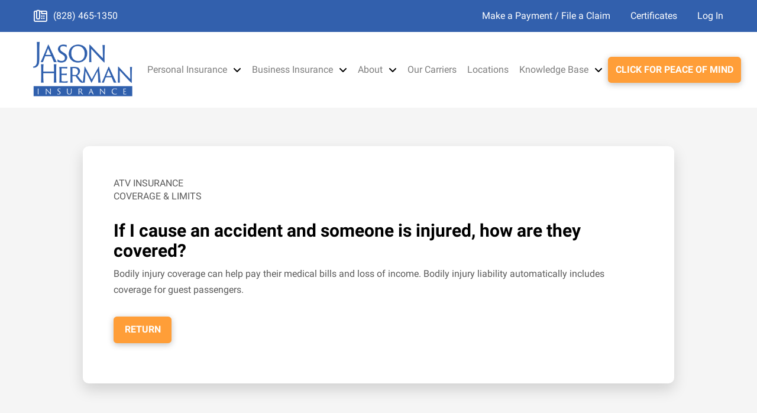

--- FILE ---
content_type: text/html; charset=UTF-8
request_url: https://jasonhermaninsurance.com/faqs/if-i-cause-an-accident-and-someone-is-injured-how-are-they-covered-2/
body_size: 19116
content:
<!DOCTYPE html>
<html class="no-js" lang="en-US">
<head>
<meta charset="UTF-8">
<meta name="viewport" content="width=device-width, initial-scale=1.0">
<link rel="pingback" href="https://jasonhermaninsurance.com/xmlrpc.php">
<meta name='robots' content='index, follow, max-image-preview:large, max-snippet:-1, max-video-preview:-1' />
	<style>img:is([sizes="auto" i], [sizes^="auto," i]) { contain-intrinsic-size: 3000px 1500px }</style>
	
	<!-- This site is optimized with the Yoast SEO plugin v26.7 - https://yoast.com/wordpress/plugins/seo/ -->
	<title>If I cause an accident and someone is injured, how are they covered? | Jason Herman Insurance</title>
	<link rel="canonical" href="https://wordpress-435088-2578529.cloudwaysapps.com/faqs/if-i-cause-an-accident-and-someone-is-injured-how-are-they-covered-2/" />
	<meta property="og:locale" content="en_US" />
	<meta property="og:type" content="article" />
	<meta property="og:title" content="If I cause an accident and someone is injured, how are they covered? | Jason Herman Insurance" />
	<meta property="og:description" content="Bodily injury coverage can help pay their medical bills and loss of income. Bodily injury liability automatically includes coverage for guest passengers." />
	<meta property="og:url" content="https://wordpress-435088-2578529.cloudwaysapps.com/faqs/if-i-cause-an-accident-and-someone-is-injured-how-are-they-covered-2/" />
	<meta property="og:site_name" content="Jason Herman Insurance" />
	<meta name="twitter:card" content="summary_large_image" />
	<script type="application/ld+json" class="yoast-schema-graph">{"@context":"https://schema.org","@graph":[{"@type":"WebPage","@id":"https://wordpress-435088-2578529.cloudwaysapps.com/faqs/if-i-cause-an-accident-and-someone-is-injured-how-are-they-covered-2/","url":"https://wordpress-435088-2578529.cloudwaysapps.com/faqs/if-i-cause-an-accident-and-someone-is-injured-how-are-they-covered-2/","name":"If I cause an accident and someone is injured, how are they covered? | Jason Herman Insurance","isPartOf":{"@id":"https://wordpress-435088-2578529.cloudwaysapps.com/#website"},"datePublished":"2022-11-09T14:07:40+00:00","breadcrumb":{"@id":"https://wordpress-435088-2578529.cloudwaysapps.com/faqs/if-i-cause-an-accident-and-someone-is-injured-how-are-they-covered-2/#breadcrumb"},"inLanguage":"en-US","potentialAction":[{"@type":"ReadAction","target":["https://wordpress-435088-2578529.cloudwaysapps.com/faqs/if-i-cause-an-accident-and-someone-is-injured-how-are-they-covered-2/"]}]},{"@type":"BreadcrumbList","@id":"https://wordpress-435088-2578529.cloudwaysapps.com/faqs/if-i-cause-an-accident-and-someone-is-injured-how-are-they-covered-2/#breadcrumb","itemListElement":[{"@type":"ListItem","position":1,"name":"Home","item":"https://jasonhermaninsurance.com/"},{"@type":"ListItem","position":2,"name":"FAQs","item":"https://wordpress-435088-2578529.cloudwaysapps.com/faqs/"},{"@type":"ListItem","position":3,"name":"If I cause an accident and someone is injured, how are they covered?"}]},{"@type":"WebSite","@id":"https://wordpress-435088-2578529.cloudwaysapps.com/#website","url":"https://wordpress-435088-2578529.cloudwaysapps.com/","name":"Jason Herman Insurance","description":"Auto, Home, Business, Life Insurance | Conover Hickory Newton","publisher":{"@id":"https://wordpress-435088-2578529.cloudwaysapps.com/#organization"},"potentialAction":[{"@type":"SearchAction","target":{"@type":"EntryPoint","urlTemplate":"https://wordpress-435088-2578529.cloudwaysapps.com/?s={search_term_string}"},"query-input":{"@type":"PropertyValueSpecification","valueRequired":true,"valueName":"search_term_string"}}],"inLanguage":"en-US"},{"@type":"Organization","@id":"https://wordpress-435088-2578529.cloudwaysapps.com/#organization","name":"Jason Herman Insurance","url":"https://wordpress-435088-2578529.cloudwaysapps.com/","logo":{"@type":"ImageObject","inLanguage":"en-US","@id":"https://wordpress-435088-2578529.cloudwaysapps.com/#/schema/logo/image/","url":"https://jasonhermaninsurance.com/wp-content/uploads/2022/07/JHI-LOGO-BLUE-01_300pxpng.png","contentUrl":"https://jasonhermaninsurance.com/wp-content/uploads/2022/07/JHI-LOGO-BLUE-01_300pxpng.png","width":300,"height":181,"caption":"Jason Herman Insurance"},"image":{"@id":"https://wordpress-435088-2578529.cloudwaysapps.com/#/schema/logo/image/"}}]}</script>
	<!-- / Yoast SEO plugin. -->


<link rel='dns-prefetch' href='//www.googletagmanager.com' />
<link rel="alternate" type="application/rss+xml" title="Jason Herman Insurance &raquo; Feed" href="https://jasonhermaninsurance.com/feed/" />
<link rel="alternate" type="application/rss+xml" title="Jason Herman Insurance &raquo; Comments Feed" href="https://jasonhermaninsurance.com/comments/feed/" />
<script type="text/javascript">
/* <![CDATA[ */
window._wpemojiSettings = {"baseUrl":"https:\/\/s.w.org\/images\/core\/emoji\/16.0.1\/72x72\/","ext":".png","svgUrl":"https:\/\/s.w.org\/images\/core\/emoji\/16.0.1\/svg\/","svgExt":".svg","source":{"concatemoji":"https:\/\/jasonhermaninsurance.com\/wp-includes\/js\/wp-emoji-release.min.js?ver=6.8.3"}};
/*! This file is auto-generated */
!function(s,n){var o,i,e;function c(e){try{var t={supportTests:e,timestamp:(new Date).valueOf()};sessionStorage.setItem(o,JSON.stringify(t))}catch(e){}}function p(e,t,n){e.clearRect(0,0,e.canvas.width,e.canvas.height),e.fillText(t,0,0);var t=new Uint32Array(e.getImageData(0,0,e.canvas.width,e.canvas.height).data),a=(e.clearRect(0,0,e.canvas.width,e.canvas.height),e.fillText(n,0,0),new Uint32Array(e.getImageData(0,0,e.canvas.width,e.canvas.height).data));return t.every(function(e,t){return e===a[t]})}function u(e,t){e.clearRect(0,0,e.canvas.width,e.canvas.height),e.fillText(t,0,0);for(var n=e.getImageData(16,16,1,1),a=0;a<n.data.length;a++)if(0!==n.data[a])return!1;return!0}function f(e,t,n,a){switch(t){case"flag":return n(e,"\ud83c\udff3\ufe0f\u200d\u26a7\ufe0f","\ud83c\udff3\ufe0f\u200b\u26a7\ufe0f")?!1:!n(e,"\ud83c\udde8\ud83c\uddf6","\ud83c\udde8\u200b\ud83c\uddf6")&&!n(e,"\ud83c\udff4\udb40\udc67\udb40\udc62\udb40\udc65\udb40\udc6e\udb40\udc67\udb40\udc7f","\ud83c\udff4\u200b\udb40\udc67\u200b\udb40\udc62\u200b\udb40\udc65\u200b\udb40\udc6e\u200b\udb40\udc67\u200b\udb40\udc7f");case"emoji":return!a(e,"\ud83e\udedf")}return!1}function g(e,t,n,a){var r="undefined"!=typeof WorkerGlobalScope&&self instanceof WorkerGlobalScope?new OffscreenCanvas(300,150):s.createElement("canvas"),o=r.getContext("2d",{willReadFrequently:!0}),i=(o.textBaseline="top",o.font="600 32px Arial",{});return e.forEach(function(e){i[e]=t(o,e,n,a)}),i}function t(e){var t=s.createElement("script");t.src=e,t.defer=!0,s.head.appendChild(t)}"undefined"!=typeof Promise&&(o="wpEmojiSettingsSupports",i=["flag","emoji"],n.supports={everything:!0,everythingExceptFlag:!0},e=new Promise(function(e){s.addEventListener("DOMContentLoaded",e,{once:!0})}),new Promise(function(t){var n=function(){try{var e=JSON.parse(sessionStorage.getItem(o));if("object"==typeof e&&"number"==typeof e.timestamp&&(new Date).valueOf()<e.timestamp+604800&&"object"==typeof e.supportTests)return e.supportTests}catch(e){}return null}();if(!n){if("undefined"!=typeof Worker&&"undefined"!=typeof OffscreenCanvas&&"undefined"!=typeof URL&&URL.createObjectURL&&"undefined"!=typeof Blob)try{var e="postMessage("+g.toString()+"("+[JSON.stringify(i),f.toString(),p.toString(),u.toString()].join(",")+"));",a=new Blob([e],{type:"text/javascript"}),r=new Worker(URL.createObjectURL(a),{name:"wpTestEmojiSupports"});return void(r.onmessage=function(e){c(n=e.data),r.terminate(),t(n)})}catch(e){}c(n=g(i,f,p,u))}t(n)}).then(function(e){for(var t in e)n.supports[t]=e[t],n.supports.everything=n.supports.everything&&n.supports[t],"flag"!==t&&(n.supports.everythingExceptFlag=n.supports.everythingExceptFlag&&n.supports[t]);n.supports.everythingExceptFlag=n.supports.everythingExceptFlag&&!n.supports.flag,n.DOMReady=!1,n.readyCallback=function(){n.DOMReady=!0}}).then(function(){return e}).then(function(){var e;n.supports.everything||(n.readyCallback(),(e=n.source||{}).concatemoji?t(e.concatemoji):e.wpemoji&&e.twemoji&&(t(e.twemoji),t(e.wpemoji)))}))}((window,document),window._wpemojiSettings);
/* ]]> */
</script>
<link rel='stylesheet' id='toolset_bootstrap_4-css' href='https://jasonhermaninsurance.com/wp-content/plugins/wp-views/vendor/toolset/toolset-common/res/lib/bootstrap4/css/bootstrap.min.css?ver=4.5.3' type='text/css' media='screen' />
<style id='wp-emoji-styles-inline-css' type='text/css'>

	img.wp-smiley, img.emoji {
		display: inline !important;
		border: none !important;
		box-shadow: none !important;
		height: 1em !important;
		width: 1em !important;
		margin: 0 0.07em !important;
		vertical-align: -0.1em !important;
		background: none !important;
		padding: 0 !important;
	}
</style>
<link rel='stylesheet' id='dashicons-css' href='https://jasonhermaninsurance.com/wp-includes/css/dashicons.min.css?ver=6.8.3' type='text/css' media='all' />
<link rel='stylesheet' id='essgrid-blocks-editor-css-css' href='https://jasonhermaninsurance.com/wp-content/plugins/essential-grid/public/includes/builders/gutenberg/build/index.css?ver=1767891298' type='text/css' media='all' />
<link rel='stylesheet' id='mediaelement-css' href='https://jasonhermaninsurance.com/wp-includes/js/mediaelement/mediaelementplayer-legacy.min.css?ver=4.2.17' type='text/css' media='all' />
<link rel='stylesheet' id='wp-mediaelement-css' href='https://jasonhermaninsurance.com/wp-includes/js/mediaelement/wp-mediaelement.min.css?ver=6.8.3' type='text/css' media='all' />
<link rel='stylesheet' id='view_editor_gutenberg_frontend_assets-css' href='https://jasonhermaninsurance.com/wp-content/plugins/wp-views/public/css/views-frontend.css?ver=3.6.21' type='text/css' media='all' />
<style id='view_editor_gutenberg_frontend_assets-inline-css' type='text/css'>
.wpv-sort-list-dropdown.wpv-sort-list-dropdown-style-default > span.wpv-sort-list,.wpv-sort-list-dropdown.wpv-sort-list-dropdown-style-default .wpv-sort-list-item {border-color: #cdcdcd;}.wpv-sort-list-dropdown.wpv-sort-list-dropdown-style-default .wpv-sort-list-item a {color: #444;background-color: #fff;}.wpv-sort-list-dropdown.wpv-sort-list-dropdown-style-default a:hover,.wpv-sort-list-dropdown.wpv-sort-list-dropdown-style-default a:focus {color: #000;background-color: #eee;}.wpv-sort-list-dropdown.wpv-sort-list-dropdown-style-default .wpv-sort-list-item.wpv-sort-list-current a {color: #000;background-color: #eee;}
.wpv-sort-list-dropdown.wpv-sort-list-dropdown-style-default > span.wpv-sort-list,.wpv-sort-list-dropdown.wpv-sort-list-dropdown-style-default .wpv-sort-list-item {border-color: #cdcdcd;}.wpv-sort-list-dropdown.wpv-sort-list-dropdown-style-default .wpv-sort-list-item a {color: #444;background-color: #fff;}.wpv-sort-list-dropdown.wpv-sort-list-dropdown-style-default a:hover,.wpv-sort-list-dropdown.wpv-sort-list-dropdown-style-default a:focus {color: #000;background-color: #eee;}.wpv-sort-list-dropdown.wpv-sort-list-dropdown-style-default .wpv-sort-list-item.wpv-sort-list-current a {color: #000;background-color: #eee;}.wpv-sort-list-dropdown.wpv-sort-list-dropdown-style-grey > span.wpv-sort-list,.wpv-sort-list-dropdown.wpv-sort-list-dropdown-style-grey .wpv-sort-list-item {border-color: #cdcdcd;}.wpv-sort-list-dropdown.wpv-sort-list-dropdown-style-grey .wpv-sort-list-item a {color: #444;background-color: #eeeeee;}.wpv-sort-list-dropdown.wpv-sort-list-dropdown-style-grey a:hover,.wpv-sort-list-dropdown.wpv-sort-list-dropdown-style-grey a:focus {color: #000;background-color: #e5e5e5;}.wpv-sort-list-dropdown.wpv-sort-list-dropdown-style-grey .wpv-sort-list-item.wpv-sort-list-current a {color: #000;background-color: #e5e5e5;}
.wpv-sort-list-dropdown.wpv-sort-list-dropdown-style-default > span.wpv-sort-list,.wpv-sort-list-dropdown.wpv-sort-list-dropdown-style-default .wpv-sort-list-item {border-color: #cdcdcd;}.wpv-sort-list-dropdown.wpv-sort-list-dropdown-style-default .wpv-sort-list-item a {color: #444;background-color: #fff;}.wpv-sort-list-dropdown.wpv-sort-list-dropdown-style-default a:hover,.wpv-sort-list-dropdown.wpv-sort-list-dropdown-style-default a:focus {color: #000;background-color: #eee;}.wpv-sort-list-dropdown.wpv-sort-list-dropdown-style-default .wpv-sort-list-item.wpv-sort-list-current a {color: #000;background-color: #eee;}.wpv-sort-list-dropdown.wpv-sort-list-dropdown-style-grey > span.wpv-sort-list,.wpv-sort-list-dropdown.wpv-sort-list-dropdown-style-grey .wpv-sort-list-item {border-color: #cdcdcd;}.wpv-sort-list-dropdown.wpv-sort-list-dropdown-style-grey .wpv-sort-list-item a {color: #444;background-color: #eeeeee;}.wpv-sort-list-dropdown.wpv-sort-list-dropdown-style-grey a:hover,.wpv-sort-list-dropdown.wpv-sort-list-dropdown-style-grey a:focus {color: #000;background-color: #e5e5e5;}.wpv-sort-list-dropdown.wpv-sort-list-dropdown-style-grey .wpv-sort-list-item.wpv-sort-list-current a {color: #000;background-color: #e5e5e5;}.wpv-sort-list-dropdown.wpv-sort-list-dropdown-style-blue > span.wpv-sort-list,.wpv-sort-list-dropdown.wpv-sort-list-dropdown-style-blue .wpv-sort-list-item {border-color: #0099cc;}.wpv-sort-list-dropdown.wpv-sort-list-dropdown-style-blue .wpv-sort-list-item a {color: #444;background-color: #cbddeb;}.wpv-sort-list-dropdown.wpv-sort-list-dropdown-style-blue a:hover,.wpv-sort-list-dropdown.wpv-sort-list-dropdown-style-blue a:focus {color: #000;background-color: #95bedd;}.wpv-sort-list-dropdown.wpv-sort-list-dropdown-style-blue .wpv-sort-list-item.wpv-sort-list-current a {color: #000;background-color: #95bedd;}
</style>
<link rel='stylesheet' id='x-stack-css' href='https://jasonhermaninsurance.com/wp-content/themes/pro/framework/dist/css/site/stacks/integrity-light.css?ver=6.6.10' type='text/css' media='all' />
<link rel='stylesheet' id='tp-fontello-css' href='https://jasonhermaninsurance.com/wp-content/plugins/essential-grid/public/assets/font/fontello/css/fontello.css?ver=3.1.10' type='text/css' media='all' />
<link rel='stylesheet' id='esg-plugin-settings-css' href='https://jasonhermaninsurance.com/wp-content/plugins/essential-grid/public/assets/css/settings.css?ver=3.1.10' type='text/css' media='all' />
<link rel='stylesheet' id='tp-roboto-css' href='//jasonhermaninsurance.com/wp-content/uploads/sgf-css/font-c40e5df6e7823b0b140b6c2eaaa395d5.css' type='text/css' media='all' />
<style id='cs-inline-css' type='text/css'>
@media (min-width:1200px){.x-hide-xl{display:none !important;}}@media (min-width:979px) and (max-width:1199px){.x-hide-lg{display:none !important;}}@media (min-width:767px) and (max-width:978px){.x-hide-md{display:none !important;}}@media (min-width:480px) and (max-width:766px){.x-hide-sm{display:none !important;}}@media (max-width:479px){.x-hide-xs{display:none !important;}} a,h1 a:hover,h2 a:hover,h3 a:hover,h4 a:hover,h5 a:hover,h6 a:hover,.x-breadcrumb-wrap a:hover,.widget ul li a:hover,.widget ol li a:hover,.widget.widget_text ul li a,.widget.widget_text ol li a,.widget_nav_menu .current-menu-item > a,.x-accordion-heading .x-accordion-toggle:hover,.x-comment-author a:hover,.x-comment-time:hover,.x-recent-posts a:hover .h-recent-posts{color:#3260AD;}a:hover,.widget.widget_text ul li a:hover,.widget.widget_text ol li a:hover,.x-twitter-widget ul li a:hover{color:#ff9e38;}.rev_slider_wrapper,a.x-img-thumbnail:hover,.x-slider-container.below,.page-template-template-blank-3-php .x-slider-container.above,.page-template-template-blank-6-php .x-slider-container.above{border-color:#3260AD;}.entry-thumb:before,.x-pagination span.current,.woocommerce-pagination span[aria-current],.flex-direction-nav a,.flex-control-nav a:hover,.flex-control-nav a.flex-active,.mejs-time-current,.x-dropcap,.x-skill-bar .bar,.x-pricing-column.featured h2,.h-comments-title small,.x-entry-share .x-share:hover,.x-highlight,.x-recent-posts .x-recent-posts-img:after{background-color:#3260AD;}.x-nav-tabs > .active > a,.x-nav-tabs > .active > a:hover{box-shadow:inset 0 3px 0 0 #3260AD;}.x-main{width:calc(72% - 2.463055%);}.x-sidebar{width:calc(100% - 2.463055% - 72%);}.x-comment-author,.x-comment-time,.comment-form-author label,.comment-form-email label,.comment-form-url label,.comment-form-rating label,.comment-form-comment label,.widget_calendar #wp-calendar caption,.widget.widget_rss li .rsswidget{font-family:"Roboto",sans-serif;font-weight:400;}.p-landmark-sub,.p-meta,input,button,select,textarea{font-family:"Roboto",sans-serif;}.widget ul li a,.widget ol li a,.x-comment-time{color:#5a5a5a;}.widget_text ol li a,.widget_text ul li a{color:#3260AD;}.widget_text ol li a:hover,.widget_text ul li a:hover{color:#ff9e38;}.comment-form-author label,.comment-form-email label,.comment-form-url label,.comment-form-rating label,.comment-form-comment label,.widget_calendar #wp-calendar th,.p-landmark-sub strong,.widget_tag_cloud .tagcloud a:hover,.widget_tag_cloud .tagcloud a:active,.entry-footer a:hover,.entry-footer a:active,.x-breadcrumbs .current,.x-comment-author,.x-comment-author a{color:#4d4d4d;}.widget_calendar #wp-calendar th{border-color:#4d4d4d;}.h-feature-headline span i{background-color:#4d4d4d;}@media (max-width:978.98px){}html{font-size:16px;}@media (min-width:479px){html{font-size:16px;}}@media (min-width:766px){html{font-size:16px;}}@media (min-width:978px){html{font-size:16px;}}@media (min-width:1199px){html{font-size:16px;}}body{font-style:normal;font-weight:400;color:#5a5a5a;background-color:rgb(255,255,255);}.w-b{font-weight:400 !important;}h1,h2,h3,h4,h5,h6,.h1,.h2,.h3,.h4,.h5,.h6,.x-text-headline{font-family:"Roboto",sans-serif;font-style:normal;font-weight:400;}h1,.h1{letter-spacing:-0.035em;}h2,.h2{letter-spacing:-0.035em;}h3,.h3{letter-spacing:-0.035em;}h4,.h4{letter-spacing:-0.035em;}h5,.h5{letter-spacing:-0.035em;}h6,.h6{letter-spacing:-0.035em;}.w-h{font-weight:400 !important;}.x-container.width{width:96%;}.x-container.max{max-width:1200px;}.x-bar-content.x-container.width{flex-basis:96%;}.x-main.full{float:none;clear:both;display:block;width:auto;}@media (max-width:978.98px){.x-main.full,.x-main.left,.x-main.right,.x-sidebar.left,.x-sidebar.right{float:none;display:block;width:auto !important;}}.entry-header,.entry-content{font-size:1rem;}body,input,button,select,textarea{font-family:"Roboto",sans-serif;}h1,h2,h3,h4,h5,h6,.h1,.h2,.h3,.h4,.h5,.h6,h1 a,h2 a,h3 a,h4 a,h5 a,h6 a,.h1 a,.h2 a,.h3 a,.h4 a,.h5 a,.h6 a,blockquote{color:#4d4d4d;}.cfc-h-tx{color:#4d4d4d !important;}.cfc-h-bd{border-color:#4d4d4d !important;}.cfc-h-bg{background-color:#4d4d4d !important;}.cfc-b-tx{color:#5a5a5a !important;}.cfc-b-bd{border-color:#5a5a5a !important;}.cfc-b-bg{background-color:#5a5a5a !important;}.x-btn,.button,[type="submit"]{color:#ffffff;border-color:#ff9e38;background-color:#ff9e38;text-shadow:0 0.075em 0.075em rgba(0,0,0,0.5);border-radius:0.25em;}.x-btn:hover,.button:hover,[type="submit"]:hover{color:#ffffff;border-color:#5e88bf;background-color:#5e88bf;text-shadow:0 0.075em 0.075em rgba(0,0,0,0.5);}.x-btn.x-btn-real,.x-btn.x-btn-real:hover{margin-bottom:0.25em;text-shadow:0 0.075em 0.075em rgba(0,0,0,0.65);}.x-btn.x-btn-real{box-shadow:0 0.25em 0 0 #a71000,0 4px 9px rgba(0,0,0,0.75);}.x-btn.x-btn-real:hover{box-shadow:0 0.25em 0 0 #a71000,0 4px 9px rgba(0,0,0,0.75);}.x-btn.x-btn-flat,.x-btn.x-btn-flat:hover{margin-bottom:0;text-shadow:0 0.075em 0.075em rgba(0,0,0,0.65);box-shadow:none;}.x-btn.x-btn-transparent,.x-btn.x-btn-transparent:hover{margin-bottom:0;border-width:3px;text-shadow:none;text-transform:uppercase;background-color:transparent;box-shadow:none;}.bg .mejs-container,.x-video .mejs-container{position:unset !important;} @font-face{font-family:'FontAwesomePro';font-style:normal;font-weight:900;font-display:block;src:url('https://jasonhermaninsurance.com/wp-content/themes/pro/cornerstone/assets/fonts/fa-solid-900.woff2?ver=6.7.2') format('woff2'),url('https://jasonhermaninsurance.com/wp-content/themes/pro/cornerstone/assets/fonts/fa-solid-900.ttf?ver=6.7.2') format('truetype');}[data-x-fa-pro-icon]{font-family:"FontAwesomePro" !important;}[data-x-fa-pro-icon]:before{content:attr(data-x-fa-pro-icon);}[data-x-icon],[data-x-icon-o],[data-x-icon-l],[data-x-icon-s],[data-x-icon-b],[data-x-icon-sr],[data-x-icon-ss],[data-x-icon-sl],[data-x-fa-pro-icon],[class*="cs-fa-"]{display:inline-flex;font-style:normal;font-weight:400;text-decoration:inherit;text-rendering:auto;-webkit-font-smoothing:antialiased;-moz-osx-font-smoothing:grayscale;}[data-x-icon].left,[data-x-icon-o].left,[data-x-icon-l].left,[data-x-icon-s].left,[data-x-icon-b].left,[data-x-icon-sr].left,[data-x-icon-ss].left,[data-x-icon-sl].left,[data-x-fa-pro-icon].left,[class*="cs-fa-"].left{margin-right:0.5em;}[data-x-icon].right,[data-x-icon-o].right,[data-x-icon-l].right,[data-x-icon-s].right,[data-x-icon-b].right,[data-x-icon-sr].right,[data-x-icon-ss].right,[data-x-icon-sl].right,[data-x-fa-pro-icon].right,[class*="cs-fa-"].right{margin-left:0.5em;}[data-x-icon]:before,[data-x-icon-o]:before,[data-x-icon-l]:before,[data-x-icon-s]:before,[data-x-icon-b]:before,[data-x-icon-sr]:before,[data-x-icon-ss]:before,[data-x-icon-sl]:before,[data-x-fa-pro-icon]:before,[class*="cs-fa-"]:before{line-height:1;}@font-face{font-family:'FontAwesome';font-style:normal;font-weight:900;font-display:block;src:url('https://jasonhermaninsurance.com/wp-content/themes/pro/cornerstone/assets/fonts/fa-solid-900.woff2?ver=6.7.2') format('woff2'),url('https://jasonhermaninsurance.com/wp-content/themes/pro/cornerstone/assets/fonts/fa-solid-900.ttf?ver=6.7.2') format('truetype');}[data-x-icon],[data-x-icon-s],[data-x-icon][class*="cs-fa-"]{font-family:"FontAwesome" !important;font-weight:900;}[data-x-icon]:before,[data-x-icon][class*="cs-fa-"]:before{content:attr(data-x-icon);}[data-x-icon-s]:before{content:attr(data-x-icon-s);}@font-face{font-family:'FontAwesomeRegular';font-style:normal;font-weight:400;font-display:block;src:url('https://jasonhermaninsurance.com/wp-content/themes/pro/cornerstone/assets/fonts/fa-regular-400.woff2?ver=6.7.2') format('woff2'),url('https://jasonhermaninsurance.com/wp-content/themes/pro/cornerstone/assets/fonts/fa-regular-400.ttf?ver=6.7.2') format('truetype');}@font-face{font-family:'FontAwesomePro';font-style:normal;font-weight:400;font-display:block;src:url('https://jasonhermaninsurance.com/wp-content/themes/pro/cornerstone/assets/fonts/fa-regular-400.woff2?ver=6.7.2') format('woff2'),url('https://jasonhermaninsurance.com/wp-content/themes/pro/cornerstone/assets/fonts/fa-regular-400.ttf?ver=6.7.2') format('truetype');}[data-x-icon-o]{font-family:"FontAwesomeRegular" !important;}[data-x-icon-o]:before{content:attr(data-x-icon-o);}@font-face{font-family:'FontAwesomeLight';font-style:normal;font-weight:300;font-display:block;src:url('https://jasonhermaninsurance.com/wp-content/themes/pro/cornerstone/assets/fonts/fa-light-300.woff2?ver=6.7.2') format('woff2'),url('https://jasonhermaninsurance.com/wp-content/themes/pro/cornerstone/assets/fonts/fa-light-300.ttf?ver=6.7.2') format('truetype');}@font-face{font-family:'FontAwesomePro';font-style:normal;font-weight:300;font-display:block;src:url('https://jasonhermaninsurance.com/wp-content/themes/pro/cornerstone/assets/fonts/fa-light-300.woff2?ver=6.7.2') format('woff2'),url('https://jasonhermaninsurance.com/wp-content/themes/pro/cornerstone/assets/fonts/fa-light-300.ttf?ver=6.7.2') format('truetype');}[data-x-icon-l]{font-family:"FontAwesomeLight" !important;font-weight:300;}[data-x-icon-l]:before{content:attr(data-x-icon-l);}@font-face{font-family:'FontAwesomeBrands';font-style:normal;font-weight:normal;font-display:block;src:url('https://jasonhermaninsurance.com/wp-content/themes/pro/cornerstone/assets/fonts/fa-brands-400.woff2?ver=6.7.2') format('woff2'),url('https://jasonhermaninsurance.com/wp-content/themes/pro/cornerstone/assets/fonts/fa-brands-400.ttf?ver=6.7.2') format('truetype');}[data-x-icon-b]{font-family:"FontAwesomeBrands" !important;}[data-x-icon-b]:before{content:attr(data-x-icon-b);}.widget.widget_rss li .rsswidget:before{content:"\f35d";padding-right:0.4em;font-family:"FontAwesome";} .m8m-0.x-section{margin-top:0px;margin-right:0px;margin-bottom:0px;margin-left:0px;border-top-width:0;border-right-width:0;border-bottom-width:0;border-left-width:0;padding-top:65px;padding-right:0px;padding-bottom:65px;padding-left:0px;background-color:#f5f5f5;z-index:1;}.m8m-1.x-row{overflow-x:hidden;overflow-y:hidden;z-index:auto;width:94%;max-width:1000px;margin-right:auto;margin-left:auto;border-top-width:0;border-right-width:0;border-bottom-width:0;border-left-width:0;border-top-left-radius:10px;border-top-right-radius:10px;border-bottom-right-radius:10px;border-bottom-left-radius:10px;padding-top:1px;padding-right:1px;padding-bottom:1px;padding-left:1px;font-size:1em;background-color:#eeeeee;box-shadow:0em 0.65em 1.5em 0em rgba(0,0,0,0.15);}.m8m-1 > .x-row-inner{flex-direction:row;justify-content:flex-start;align-items:stretch;align-content:stretch;margin-top:calc(((1px / 2) + 1px) * -1);margin-right:calc(((1px / 2) + 1px) * -1);margin-bottom:calc(((1px / 2) + 1px) * -1);margin-left:calc(((1px / 2) + 1px) * -1);}.m8m-1 > .x-row-inner > *{flex-grow:1;margin-top:calc(1px / 2);margin-bottom:calc(1px / 2);margin-right:calc(1px / 2);margin-left:calc(1px / 2);}.m8m-2{--gap:1px;}.m8m-2 > .x-row-inner > *:nth-child(2n - 0) {flex-basis:calc(33.33% - clamp(0px,var(--gap),9999px));}.m8m-2 > .x-row-inner > *:nth-child(2n - 1) {flex-basis:calc(66.66% - clamp(0px,var(--gap),9999px));}.m8m-3.x-col{z-index:1;border-top-width:0;border-right-width:0;border-bottom-width:0;border-left-width:0;padding-top:calc(1rem + 5vmin);padding-right:calc(1rem + 5vmin);padding-bottom:calc(1rem + 5vmin);padding-left:calc(1rem + 5vmin);font-size:1em;background-color:#ffffff;}.m8m-4{margin-top:0em;margin-right:0em;margin-bottom:2em;margin-left:0em;border-top-width:0;border-right-width:0;border-bottom-width:0;border-left-width:0;}.m8m-4 .x-paginate-inner{justify-content:space-between;margin-right:calc(6px * -1);margin-bottom:calc(6px * -1);}.m8m-4 .x-paginate-inner > *{min-width:3em;min-height:3em;margin-right:6px;margin-bottom:6px;border-top-width:0;border-right-width:0;border-bottom-width:0;border-left-width:0;border-top-left-radius:100em;border-top-right-radius:100em;border-bottom-right-radius:100em;border-bottom-left-radius:100em;padding-top:0.8em;padding-right:1em;padding-bottom:0.8em;padding-left:1em;font-family:inherit;font-size:1em;font-weight:inherit;color:#3260AD;background-color:rgba(0,0,0,0.075);box-shadow:none;}.m8m-4 .x-paginate-inner > a:hover{border-top-left-radius:100em;border-top-right-radius:100em;border-bottom-right-radius:100em;border-bottom-left-radius:100em;background-color:rgba(0,0,0,0.15);box-shadow:0px 0px 0px 2px rgba(0,0,0,0.15);}.m8m-4 .x-paginate-inner > .current{color:rgba(0,0,0,1);border-top-color:transparent;border-right-color:transparent;border-bottom-color:transparent;border-left-color:transparent;background-color:rgba(0,0,0,0.3);box-shadow:none;}.m8m-5{flex-grow:0;flex-shrink:1;flex-basis:auto;border-top-width:0;border-right-width:0;border-bottom-width:0;border-left-width:0;font-size:1em;}.m8m-7{margin-top:1em;margin-right:0px;margin-bottom:0px;margin-left:0px;}.m8m-8.x-text{border-top-width:0;border-right-width:0;border-bottom-width:0;border-left-width:0;font-family:"Roboto",sans-serif;font-size:1em;font-style:normal;font-weight:400;line-height:1.4;letter-spacing:0em;text-transform:uppercase;color:#5a5a5a;}.m8m-8.x-text > :first-child{margin-top:0;}.m8m-8.x-text > :last-child{margin-bottom:0;}.m8m-9.x-text{margin-top:1em;margin-right:0em;margin-bottom:0.26em;margin-left:0em;border-top-width:0;border-right-width:0;border-bottom-width:0;border-left-width:0;font-size:calc(1rem + 2vmin);}.m8m-9.x-text .x-text-content-text-primary{font-family:inherit;font-size:1em;font-style:normal;font-weight:700;line-height:1.15;letter-spacing:0em;text-transform:none;color:rgba(0,0,0,1);}.m8m-a.x-anchor {margin-top:1em;margin-right:0em;margin-bottom:1em;margin-left:0em;border-top-width:0;border-right-width:0;border-bottom-width:0;border-left-width:0;border-top-left-radius:0.35em;border-top-right-radius:0.35em;border-bottom-right-radius:0.35em;border-bottom-left-radius:0.35em;font-size:1em;background-color:#ff9e38;box-shadow:0em 0.15em 0.65em 0em rgba(0,0,0,0.25);}.m8m-a.x-anchor .x-anchor-content {display:flex;flex-direction:row;justify-content:center;align-items:center;padding-top:0.575em;padding-right:0.85em;padding-bottom:0.575em;padding-left:0.85em;}.m8m-a.x-anchor:hover,.m8m-a.x-anchor[class*="active"],[data-x-effect-provider*="colors"]:hover .m8m-a.x-anchor {background-color:#3260AD;}.m8m-a.x-anchor .x-anchor-text {margin-top:5px;margin-right:5px;margin-bottom:5px;margin-left:5px;}.m8m-a.x-anchor .x-anchor-text-primary {font-family:"Roboto",sans-serif;font-size:1em;font-style:normal;font-weight:700;line-height:1;text-transform:uppercase;color:rgb(255,255,255);}@media screen and (max-width:978px){.m8m-2 > .x-row-inner > *:nth-child(1n - 0) {flex-basis:calc(100% - clamp(0px,var(--gap),9999px));}}  .m1z-0.x-bar{height:auto;font-size:1em;background-color:#3260AD;}.m1z-0 .x-bar-content{height:auto;}.m1z-0.x-bar-space{font-size:1em;height:auto;}.m1z-1.x-bar{border-top-width:0;border-right-width:0;border-bottom-width:0;border-left-width:0;z-index:9999;}.m1z-1 .x-bar-content{display:flex;align-items:center;flex-grow:0;flex-shrink:1;flex-basis:100%;max-width:1200px;}.m1z-2 .x-bar-content{flex-direction:row;}.m1z-3 .x-bar-content{justify-content:flex-end;}.m1z-3.x-bar-outer-spacers:after,.m1z-3.x-bar-outer-spacers:before{flex-basis:20px;width:20px!important;height:20px;}.m1z-4 .x-bar-content{flex-direction:column;justify-content:center;}.m1z-4.x-bar-outer-spacers:after,.m1z-4.x-bar-outer-spacers:before{flex-basis:0px;width:0px!important;height:0px;}.m1z-5.x-bar{height:8em;font-size:16px;background-color:#ffffff;}.m1z-5 .x-bar-content{justify-content:space-between;height:8em;}.m1z-5.x-bar-outer-spacers:after,.m1z-5.x-bar-outer-spacers:before{flex-basis:2em;width:2em!important;height:2em;}.m1z-5.x-bar-space{font-size:16px;height:8em;}.m1z-6.x-bar-container{display:flex;flex-direction:row;align-items:center;flex-grow:1;flex-shrink:0;flex-basis:auto;border-top-width:0;border-right-width:0;border-bottom-width:0;border-left-width:0;font-size:1em;}.m1z-7.x-bar-container{justify-content:flex-start;}.m1z-8.x-bar-container{z-index:auto;}.m1z-9.x-bar-container{justify-content:flex-end;}.m1z-a.x-bar-container{justify-content:space-between;z-index:1;}.m1z-c.x-anchor {border-top-width:0;border-right-width:0;border-bottom-width:0;border-left-width:0;font-size:1em;}.m1z-c.x-anchor .x-anchor-content {display:flex;flex-direction:row;align-items:center;}.m1z-e.x-anchor {background-color:#3260AD;}.m1z-e.x-anchor .x-anchor-content {padding-top:.75em;padding-right:.75em;padding-bottom:.75em;padding-left:.75em;}.m1z-e.x-anchor .x-graphic-icon {color:rgb(255,255,255);}.m1z-e.x-anchor:hover .x-graphic-icon,.m1z-e.x-anchor[class*="active"] .x-graphic-icon,[data-x-effect-provider*="colors"]:hover .m1z-e.x-anchor .x-graphic-icon {color:#3260AD;}.m1z-f.x-anchor .x-anchor-content {justify-content:center;}.m1z-g.x-anchor:hover,.m1z-g.x-anchor[class*="active"],[data-x-effect-provider*="colors"]:hover .m1z-g.x-anchor {background-color:rgb(255,255,255);}.m1z-h.x-anchor .x-anchor-text {margin-top:5px;margin-bottom:5px;margin-left:5px;}.m1z-h.x-anchor .x-anchor-text-primary {font-size:1em;font-style:normal;line-height:1;}.m1z-i.x-anchor .x-anchor-text {margin-right:5px;}.m1z-j.x-anchor .x-anchor-text-primary {font-family:"Roboto",sans-serif;font-weight:400;}.m1z-k.x-anchor .x-anchor-text-primary {color:rgb(255,255,255);}.m1z-l.x-anchor:hover .x-anchor-text-primary,.m1z-l.x-anchor[class*="active"] .x-anchor-text-primary,[data-x-effect-provider*="colors"]:hover .m1z-l.x-anchor .x-anchor-text-primary {color:#3260AD;}.m1z-m.x-anchor .x-graphic {margin-top:5px;margin-right:5px;margin-bottom:5px;margin-left:5px;}.m1z-m.x-anchor .x-graphic-icon {font-size:1.25em;width:auto;border-top-width:0;border-right-width:0;border-bottom-width:0;border-left-width:0;}.m1z-n.x-anchor {background-color:transparent;}.m1z-o.x-anchor .x-anchor-content {padding-top:0.75em;padding-bottom:0.75em;}.m1z-p.x-anchor .x-anchor-content {padding-right:0.75em;padding-left:0.75em;}.m1z-q.x-anchor:hover,.m1z-q.x-anchor[class*="active"],[data-x-effect-provider*="colors"]:hover .m1z-q.x-anchor {background-color:#ff9e38;}.m1z-s.x-anchor .x-anchor-sub-indicator {margin-top:5px;margin-right:5px;margin-bottom:5px;margin-left:5px;font-size:1em;}.m1z-t.x-anchor .x-anchor-sub-indicator {color:rgba(0,0,0,1);}.m1z-t.x-anchor:hover .x-anchor-sub-indicator,.m1z-t.x-anchor[class*="active"] .x-anchor-sub-indicator,[data-x-effect-provider*="colors"]:hover .m1z-t.x-anchor .x-anchor-sub-indicator {color:rgba(0,0,0,0.5);}.m1z-u.x-anchor .x-anchor-content {justify-content:flex-start;}.m1z-w.x-anchor .x-anchor-text {margin-right:auto;}.m1z-x.x-anchor .x-anchor-text-primary {font-family:inherit;font-weight:inherit;}.m1z-y.x-anchor .x-anchor-text-primary {color:rgba(0,0,0,1);}.m1z-z.x-anchor:hover .x-anchor-text-primary,.m1z-z.x-anchor[class*="active"] .x-anchor-text-primary,[data-x-effect-provider*="colors"]:hover .m1z-z.x-anchor .x-anchor-text-primary {color:rgba(0,0,0,0.5);}.m1z-10.x-anchor .x-anchor-content {padding-top:0.25em;padding-right:0.25em;padding-bottom:0.25em;padding-left:0.25em;}.m1z-10.x-anchor .x-anchor-text-primary {color:#7e7e7e;}.m1z-10.x-anchor:hover .x-anchor-text-primary,.m1z-10.x-anchor[class*="active"] .x-anchor-text-primary,[data-x-effect-provider*="colors"]:hover .m1z-10.x-anchor .x-anchor-text-primary {color:#4d4d4d;}.m1z-11.x-anchor:hover .x-anchor-text-primary,.m1z-11.x-anchor[class*="active"] .x-anchor-text-primary,[data-x-effect-provider*="colors"]:hover .m1z-11.x-anchor .x-anchor-text-primary {color:#5d5d5d;}.m1z-12.x-anchor {margin-top:1em;margin-right:0em;margin-bottom:1em;margin-left:0em;border-top-left-radius:0.35em;border-top-right-radius:0.35em;border-bottom-right-radius:0.35em;border-bottom-left-radius:0.35em;background-color:#ff9e38;}.m1z-12.x-anchor .x-anchor-content {padding-top:0.575em;padding-right:0.5em;padding-bottom:0.575em;padding-left:.5em;}.m1z-12.x-anchor:hover,.m1z-12.x-anchor[class*="active"],[data-x-effect-provider*="colors"]:hover .m1z-12.x-anchor {background-color:#3260AD;}.m1z-12.x-anchor .x-anchor-text-primary {font-family:"Roboto",sans-serif;font-weight:700;text-transform:uppercase;}.m1z-13.x-anchor {box-shadow:0em 0.15em 0.65em 0em rgba(0,0,0,0.25);}.m1z-14.x-anchor {width:3em;height:3em;border-top-left-radius:100em;border-top-right-radius:100em;border-bottom-right-radius:100em;border-bottom-left-radius:100em;background-color:rgba(255,255,255,1);}.m1z-14.x-anchor .x-graphic-icon {color:rgba(0,0,0,1);}.m1z-14.x-anchor:hover .x-graphic-icon,.m1z-14.x-anchor[class*="active"] .x-graphic-icon,[data-x-effect-provider*="colors"]:hover .m1z-14.x-anchor .x-graphic-icon {color:rgba(0,0,0,0.5);}.m1z-14.x-anchor .x-toggle {color:#3260AD;}.m1z-14.x-anchor:hover .x-toggle,.m1z-14.x-anchor[class*="active"] .x-toggle,[data-x-effect-provider*="colors"]:hover .m1z-14.x-anchor .x-toggle {color:rgba(0,0,0,0.5);}.m1z-14.x-anchor .x-toggle-burger {width:10em;margin-top:3em;margin-right:0;margin-bottom:3em;margin-left:0;font-size:2px;}.m1z-14.x-anchor .x-toggle-burger-bun-t {transform:translate3d(0,calc(3em * -1),0);}.m1z-14.x-anchor .x-toggle-burger-bun-b {transform:translate3d(0,3em,0);}.m1z-15.x-anchor {margin-top:2px;margin-right:0px;margin-bottom:2px;margin-left:0px;border-top-left-radius:4px;border-top-right-radius:4px;border-bottom-right-radius:4px;border-bottom-left-radius:4px;background-color:rgba(0,0,0,0.07);}.m1z-15.x-anchor .x-anchor-content {padding-top:1em;padding-bottom:1em;}.m1z-15.x-anchor:hover,.m1z-15.x-anchor[class*="active"],[data-x-effect-provider*="colors"]:hover .m1z-15.x-anchor {background-color:rgba(0,0,0,0.16);}.m1z-16.x-anchor .x-anchor-content {padding-right:1.25em;padding-left:1.25em;}.m1z-16.x-anchor .x-anchor-sub-indicator {color:rgba(0,0,0,0.5);}.m1z-16.x-anchor:hover .x-anchor-sub-indicator,.m1z-16.x-anchor[class*="active"] .x-anchor-sub-indicator,[data-x-effect-provider*="colors"]:hover .m1z-16.x-anchor .x-anchor-sub-indicator {color:rgb(0,0,0);}.m1z-17.x-anchor .x-anchor-text-primary {color:rgba(0,0,0,0.5);}.m1z-17.x-anchor:hover .x-anchor-text-primary,.m1z-17.x-anchor[class*="active"] .x-anchor-text-primary,[data-x-effect-provider*="colors"]:hover .m1z-17.x-anchor .x-anchor-text-primary {color:rgb(0,0,0);}.m1z-18{font-size:1em;}.m1z-19{display:flex;flex-direction:row;justify-content:space-around;align-items:stretch;align-self:stretch;flex-grow:0;flex-shrink:0;flex-basis:auto;}.m1z-19 > li,.m1z-19 > li > a{flex-grow:0;flex-shrink:1;flex-basis:auto;}.m1z-1b [data-x-toggle-collapse]{transition-duration:300ms;transition-timing-function:cubic-bezier(0.400,0.000,0.200,1.000);}.m1z-1c .x-dropdown {width:14em;font-size:16px;border-top-width:0;border-right-width:0;border-bottom-width:0;border-left-width:0;box-shadow:0em 0.15em 2em 0em rgba(0,0,0,0.15);transition-duration:500ms,500ms,0s;transition-timing-function:cubic-bezier(0.400,0.000,0.200,1.000);}.m1z-1c .x-dropdown:not(.x-active) {transition-delay:0s,0s,500ms;}.m1z-1d .x-dropdown {background-color:rgb(255,255,255);}.m1z-1e .x-dropdown {background-color:#3260AD;}.m1z-1f.x-image{font-size:1em;max-width:200px;border-top-width:0;border-right-width:0;border-bottom-width:0;border-left-width:0;}.m1z-1g{font-size:16px;transition-duration:500ms;}.m1z-1g .x-off-canvas-bg{background-color:rgba(0,0,0,0.75);transition-duration:500ms;transition-timing-function:cubic-bezier(0.400,0.000,0.200,1.000);}.m1z-1g .x-off-canvas-close{width:calc(1em * 2);height:calc(1em * 2);font-size:1em;color:rgba(0,0,0,0.5);transition-duration:0.3s,500ms,500ms;transition-timing-function:ease-in-out,cubic-bezier(0.400,0.000,0.200,1.000),cubic-bezier(0.400,0.000,0.200,1.000);}.m1z-1g .x-off-canvas-close:focus,.m1z-1g .x-off-canvas-close:hover{color:rgba(0,0,0,1);}.m1z-1g .x-off-canvas-content{width:100%;max-width:24em;padding-top:calc(1em * 2);padding-right:calc(1em * 2);padding-bottom:calc(1em * 2);padding-left:calc(1em * 2);border-top-width:0;border-right-width:0;border-bottom-width:0;border-left-width:0;background-color:rgba(255,255,255,1);box-shadow:0em 0em 2em 0em rgba(0,0,0,0.25);transition-duration:500ms;transition-timing-function:cubic-bezier(0.400,0.000,0.200,1.000);}@media screen and (max-width:479px){.m1z-1a{flex-direction:column;}}  .m58-0.x-bar{height:auto;padding-right:0rem;padding-left:0rem;border-top-width:0;border-right-width:0;border-bottom-width:0;border-left-width:0;font-size:1rem;}.m58-0 .x-bar-content{display:flex;flex-direction:row;justify-content:flex-start;flex-wrap:wrap;flex-grow:0;flex-shrink:1;flex-basis:100%;height:auto;max-width:1200px;}.m58-0.x-bar-outer-spacers:after,.m58-0.x-bar-outer-spacers:before{flex-basis:2rem;width:2rem!important;height:2rem;}.m58-0.x-bar-space{font-size:1rem;}.m58-1.x-bar{padding-top:3rem;padding-bottom:0rem;background-color:#ff9e38;z-index:9998;}.m58-1 .x-bar-content{align-items:flex-start;align-content:flex-start;}.m58-2.x-bar{padding-top:1rem;padding-bottom:1rem;background-color:#5e88bf;z-index:9999;}.m58-2 .x-bar-content{align-items:center;align-content:center;}.m58-3.x-bar-container{display:flex;border-top-width:0;border-right-width:0;border-bottom-width:0;border-left-width:0;font-size:1em;}.m58-4.x-bar-container{flex-direction:column;margin-right:3rem;}.m58-5.x-bar-container{justify-content:center;flex-shrink:0;}.m58-6.x-bar-container{align-items:center;}.m58-7.x-bar-container{flex-grow:0;flex-basis:auto;}.m58-8.x-bar-container{margin-top:0rem;z-index:1;}.m58-9.x-bar-container{margin-bottom:3rem;margin-left:0rem;}.m58-b.x-bar-container{flex-direction:row;}.m58-c.x-bar-container{justify-content:space-between;}.m58-d.x-bar-container{flex-grow:1;}.m58-e.x-bar-container{flex-shrink:1;}.m58-f.x-bar-container{flex-basis:36rem;margin-right:0rem;}.m58-g.x-bar-container{justify-content:flex-start;flex-basis:18rem;margin-right:-0.25rem;padding-right:2rem;}.m58-h.x-bar-container{margin-bottom:0rem;margin-left:-0.25rem;padding-top:0.5rem;padding-bottom:0.5rem;padding-left:0rem;}.m58-i.x-bar-container{align-items:flex-start;row-gap:1em;column-gap:1em;margin-right:0.15rem;padding-right:0rem;}.m58-j.x-bar-container{z-index:auto;}.m58-k.x-image{font-size:1em;border-top-width:0;border-right-width:0;border-bottom-width:0;border-left-width:0;}.m58-l.x-image{max-width:200px;}.m58-m.x-image{max-width:150px;margin-top:0px;margin-right:25px;margin-bottom:0px;margin-left:0px;}.m58-n.x-anchor {margin-top:1em;margin-right:0em;margin-bottom:1em;margin-left:0em;border-top-left-radius:0.35em;border-top-right-radius:0.35em;border-bottom-right-radius:0.35em;border-bottom-left-radius:0.35em;background-color:#3260AD;box-shadow:0em 0.15em 0.65em 0em rgba(0,0,0,0.25);}.m58-n.x-anchor .x-anchor-content {padding-top:0.575em;padding-right:0.85em;padding-bottom:0.575em;padding-left:0.85em;}.m58-n.x-anchor:hover,.m58-n.x-anchor[class*="active"],[data-x-effect-provider*="colors"]:hover .m58-n.x-anchor {background-color:#5e88bf;}.m58-n.x-anchor .x-anchor-text {margin-top:5px;margin-right:5px;margin-bottom:5px;margin-left:5px;}.m58-n.x-anchor .x-anchor-text-primary {font-family:"Roboto",sans-serif;font-size:1em;font-style:normal;font-weight:700;line-height:1;text-transform:uppercase;color:rgb(255,255,255);}.m58-o.x-anchor {border-top-width:0;border-right-width:0;border-bottom-width:0;border-left-width:0;font-size:1em;}.m58-o.x-anchor .x-anchor-content {display:flex;flex-direction:row;justify-content:center;align-items:center;}.m58-p.x-anchor {width:2.75em;height:2.75em;}.m58-p.x-anchor .x-graphic {margin-top:3px;margin-right:3px;margin-bottom:3px;margin-left:3px;}.m58-p.x-anchor .x-graphic-icon {font-size:1.25em;width:auto;color:rgb(255,255,255);border-top-width:0;border-right-width:0;border-bottom-width:0;border-left-width:0;}.m58-p.x-anchor:hover .x-graphic-icon,.m58-p.x-anchor[class*="active"] .x-graphic-icon,[data-x-effect-provider*="colors"]:hover .m58-p.x-anchor .x-graphic-icon {color:#cdcdcd;}.m58-q.x-row{z-index:auto;width:100%;margin-right:auto;margin-left:auto;border-top-width:0;border-right-width:0;border-bottom-width:0;border-left-width:0;padding-top:1px;padding-right:1px;padding-bottom:1px;padding-left:1px;font-size:1em;}.m58-q > .x-row-inner{flex-direction:row;justify-content:flex-start;align-items:stretch;align-content:stretch;margin-top:calc(((3rem / 2) + 1px) * -1);margin-right:calc(((3rem / 2) + 1px) * -1);margin-bottom:calc(((3rem / 2) + 1px) * -1);margin-left:calc(((3rem / 2) + 1px) * -1);}.m58-q > .x-row-inner > *{flex-grow:1;margin-top:calc(3rem / 2);margin-bottom:calc(3rem / 2);margin-right:calc(3rem / 2);margin-left:calc(3rem / 2);}.m58-r{--gap:3rem;}.m58-r > .x-row-inner > *:nth-child(1n - 0) {flex-basis:calc(13rem - clamp(0px,var(--gap),9999px));}.m58-s.x-col{z-index:1;border-top-width:0;border-right-width:0;border-bottom-width:0;border-left-width:0;font-size:1em;}.m58-t.x-text{margin-top:0em;margin-right:0em;margin-bottom:1em;margin-left:0em;border-top-width:0px;border-right-width:0px;border-bottom-width:2px;border-left-width:0px;border-top-style:solid;border-right-style:solid;border-bottom-style:solid;border-left-style:solid;border-top-color:transparent;border-right-color:transparent;border-bottom-color:#e5e5e5;border-left-color:transparent;padding-top:0em;padding-right:0em;padding-bottom:0.4em;padding-left:0em;font-size:1.25em;}.m58-t.x-text .x-text-content-text-primary{font-family:inherit;font-size:1em;font-style:normal;font-weight:inherit;line-height:1;letter-spacing:0em;text-transform:none;color:#000000;}.m58-u.x-text{font-size:1em;}.m58-v.x-text{border-top-width:0;border-right-width:0;border-bottom-width:0;border-left-width:0;font-family:"Roboto",sans-serif;font-style:normal;font-weight:400;line-height:1.4;letter-spacing:0em;text-transform:none;color:rgba(0,0,0,1);}.m58-v.x-text > :first-child{margin-top:0;}.m58-v.x-text > :last-child{margin-bottom:0;}.m58-w.x-text{margin-top:0rem;margin-right:0.25px;margin-bottom:0rem;margin-left:0.25rem;font-size:.85em;}@media screen and (max-width:479px){.m58-i.x-bar-container{flex-direction:column;}} .materialdesignboxshadow{box-shadow:0 1px 1px rgba(0,0,0,0.25),0 1px 1px rgba(0,0,0,0.22);}.materialdesignboxshadow:hover{box-shadow:0 14px 28px rgba(0,0,0,0.25),0 10px 10px rgba(0,0,0,0.22);}#wprev-slider-1 .wprev_preview_bg1_T6{box-shadow:0 1px 1px rgba(0,0,0,0.25),0 1px 1px rgba(0,0,0,0.22);padding:15px;}img.wprevpro_t6_site_logo{padding-top:10px!important;padding-right:10px!important;}zz.esg-grid .mainul li.eg-logos-wrapper{box-shadow:0 1px 1px rgba(0,0,0,0.25),0 1px 1px rgba(0,0,0,0.22);}zz.eg-logos-wrapper{box-shadow:0 1px 1px rgba(0,0,0,0.25),0 1px 1px rgba(0,0,0,0.22);}.contact{border:1px solid #ff9e38;background-color:#ff9e38;padding:-10px -10px -20px -20px;}.fakebutton a {color:#fff!important;}
</style>
<link rel='stylesheet' id='wprevpro_w3-css' href='https://jasonhermaninsurance.com/wp-content/plugins/wp-review-slider-pro-premium/public/css/wprevpro_w3_min.css?ver=12.6.1_1' type='text/css' media='all' />
<style id='wprevpro_w3-inline-css' type='text/css'>
#wprev-slider-1 .wprevpro_star_imgs{color:#ff9e38;}#wprev-slider-1 .wprsp-star{color:#ff9e38;}#wprev-slider-1 .wprevpro_star_imgs span.svgicons{background:#ff9e38;}#wprev-slider-1 .wprev_preview_bradius_T6{border-radius:0px;}#wprev-slider-1 .wprev_preview_bg1_T6{background:#fdfdfd;}#wprev-slider-1 .wprev_preview_bg2_T6{background:#eeeeee;}#wprev-slider-1 .wprev_preview_tcolor1_T6{color:#555555;}#wprev-slider-1 .wprev_preview_tcolor2_T6{color:#555555;}#wprev-slider-1 .wprs_rd_more, #wprev-slider-1 .wprs_rd_less, #wprev-slider-1 .wprevpro_btn_show_rdpop{color:#0000ee;}#wprev-slider-1 .wprevpro_star_imgs span.svgicons{width:18px;height:18px;}#wprev-slider-1 .wprevsiteicon{height:32px;}#wprev-slider-1 .indrevlineclamp{display:-webkit-box;-webkit-line-clamp:3;-webkit-box-orient:vertical;overflow:hidden;hyphens:auto;word-break:auto-phrase;}#wprev-slider-1_widget .wprevpro_star_imgs{color:#ff9e38;}#wprev-slider-1_widget .wprsp-star{color:#ff9e38;}#wprev-slider-1_widget .wprevpro_star_imgs span.svgicons{background:#ff9e38;}#wprev-slider-1_widget .wprev_preview_bradius_T6_widget{border-radius:0px;}#wprev-slider-1_widget .wprev_preview_bg1_T6_widget{background:#fdfdfd;}#wprev-slider-1_widget .wprev_preview_bg2_T6_widget{background:#eeeeee;}#wprev-slider-1_widget .wprev_preview_tcolor1_T6_widget{color:#555555;}#wprev-slider-1_widget .wprev_preview_tcolor2_T6_widget{color:#555555;}#wprev-slider-1_widget .wprs_rd_more, #wprev-slider-1_widget .wprs_rd_less, #wprev-slider-1_widget .wprevpro_btn_show_rdpop{color:#0000ee;}#wprev-slider-1_widget .wprevpro_star_imgs span.svgicons{width:18px;height:18px;}#wprev-slider-1_widget .wprevsiteicon{height:32px;}#wprev-slider-1 .indrevlineclamp{display:-webkit-box;-webkit-line-clamp:3;-webkit-box-orient:vertical;overflow:hidden;hyphens:auto;word-break:auto-phrase;}
</style>
<script type="text/javascript" src="https://jasonhermaninsurance.com/wp-content/plugins/wp-views/vendor/toolset/common-es/public/toolset-common-es-frontend.js?ver=175000" id="toolset-common-es-frontend-js"></script>
<script type="text/javascript" src="https://jasonhermaninsurance.com/wp-includes/js/jquery/jquery.min.js?ver=3.7.1" id="jquery-core-js"></script>
<script type="text/javascript" src="https://jasonhermaninsurance.com/wp-includes/js/jquery/jquery-migrate.min.js?ver=3.4.1" id="jquery-migrate-js"></script>
<script type="text/javascript" id="tp-tools-js-before">
/* <![CDATA[ */
window.ESG ??={};ESG.E ??={};ESG.E.site_url='https://jasonhermaninsurance.com';ESG.E.plugin_url='https://jasonhermaninsurance.com/wp-content/plugins/essential-grid/';ESG.E.ajax_url='https://jasonhermaninsurance.com/wp-admin/admin-ajax.php';ESG.E.nonce='a555420981';ESG.E.tptools=true;ESG.E.waitTptFunc ??=[];ESG.F ??={};ESG.F.waitTpt=() =>{if ( typeof jQuery==='undefined' ||!window?._tpt?.regResource ||!ESG?.E?.plugin_url ||(!ESG.E.tptools && !window?.SR7?.E?.plugin_url) ) return setTimeout(ESG.F.waitTpt,29);if (!window._tpt.gsap) window._tpt.regResource({id:'tpgsap',url:ESG.E.tptools && ESG.E.plugin_url+'public/assets/js/libs/tpgsap.js' ||SR7.E.plugin_url + 'public/js/libs/tpgsap.js'});_tpt.checkResources(['tpgsap']).then(() =>{if (window.tpGS && !_tpt?.Back){_tpt.eases=tpGS.eases;Object.keys(_tpt.eases).forEach((e) => {_tpt[e] ===undefined && (_tpt[e]=tpGS[e])});}ESG.E.waitTptFunc.forEach((f) =>{typeof f ==='function' && f();});ESG.E.waitTptFunc=[];});}
/* ]]> */
</script>
<script type="text/javascript" src="https://jasonhermaninsurance.com/wp-content/plugins/essential-grid/public/assets/js/libs/tptools.js?ver=6.7.36" id="tp-tools-js" async="async" data-wp-strategy="async"></script>

<!-- Google tag (gtag.js) snippet added by Site Kit -->
<!-- Google Analytics snippet added by Site Kit -->
<script type="text/javascript" src="https://www.googletagmanager.com/gtag/js?id=G-2QW8JJCLPX" id="google_gtagjs-js" async></script>
<script type="text/javascript" id="google_gtagjs-js-after">
/* <![CDATA[ */
window.dataLayer = window.dataLayer || [];function gtag(){dataLayer.push(arguments);}
gtag("set","linker",{"domains":["jasonhermaninsurance.com"]});
gtag("js", new Date());
gtag("set", "developer_id.dZTNiMT", true);
gtag("config", "G-2QW8JJCLPX");
/* ]]> */
</script>
<script type="text/javascript" src="https://jasonhermaninsurance.com/wp-content/plugins/wp-review-slider-pro-premium/public/js/wprs-combined.min.js?ver=12.6.1_1" id="wp-review-slider-pro_unslider_comb-min-js"></script>
<script type="text/javascript" id="wp-review-slider-pro_plublic-min-js-extra">
/* <![CDATA[ */
var wprevpublicjs_script_vars = {"wpfb_nonce":"0eb4b192e3","wpfb_ajaxurl":"https:\/\/jasonhermaninsurance.com\/wp-admin\/admin-ajax.php","wprevpluginsurl":"https:\/\/jasonhermaninsurance.com\/wp-content\/plugins\/wp-review-slider-pro-premium","page_id":"777"};
/* ]]> */
</script>
<script type="text/javascript" src="https://jasonhermaninsurance.com/wp-content/plugins/wp-review-slider-pro-premium/public/js/wprev-public.min.js?ver=12.6.1_1" id="wp-review-slider-pro_plublic-min-js"></script>
<link rel="https://api.w.org/" href="https://jasonhermaninsurance.com/wp-json/" /><link rel='shortlink' href='https://jasonhermaninsurance.com/?p=777' />
<link rel="alternate" title="oEmbed (JSON)" type="application/json+oembed" href="https://jasonhermaninsurance.com/wp-json/oembed/1.0/embed?url=https%3A%2F%2Fjasonhermaninsurance.com%2Ffaqs%2Fif-i-cause-an-accident-and-someone-is-injured-how-are-they-covered-2%2F" />
<link rel="alternate" title="oEmbed (XML)" type="text/xml+oembed" href="https://jasonhermaninsurance.com/wp-json/oembed/1.0/embed?url=https%3A%2F%2Fjasonhermaninsurance.com%2Ffaqs%2Fif-i-cause-an-accident-and-someone-is-injured-how-are-they-covered-2%2F&#038;format=xml" />
<meta name="generator" content="Site Kit by Google 1.170.0" /><!-- Google tag (gtag.js) -->
<script async src="https://www.googletagmanager.com/gtag/js?id=AW-11470135346"></script>
<script>
  window.dataLayer = window.dataLayer || [];
  function gtag(){dataLayer.push(arguments);}
  gtag('js', new Date());

  gtag('config', 'AW-11470135346');
</script> <script> window.addEventListener("load",function(){ var c={script:false,link:false}; function ls(s) { if(!['script','link'].includes(s)||c[s]){return;}c[s]=true; var d=document,f=d.getElementsByTagName(s)[0],j=d.createElement(s); if(s==='script'){j.async=true;j.src='https://jasonhermaninsurance.com/wp-content/plugins/wp-views/vendor/toolset/blocks/public/js/frontend.js?v=1.6.17';}else{ j.rel='stylesheet';j.href='https://jasonhermaninsurance.com/wp-content/plugins/wp-views/vendor/toolset/blocks/public/css/style.css?v=1.6.17';} f.parentNode.insertBefore(j, f); }; function ex(){ls('script');ls('link')} window.addEventListener("scroll", ex, {once: true}); if (('IntersectionObserver' in window) && ('IntersectionObserverEntry' in window) && ('intersectionRatio' in window.IntersectionObserverEntry.prototype)) { var i = 0, fb = document.querySelectorAll("[class^='tb-']"), o = new IntersectionObserver(es => { es.forEach(e => { o.unobserve(e.target); if (e.intersectionRatio > 0) { ex();o.disconnect();}else{ i++;if(fb.length>i){o.observe(fb[i])}} }) }); if (fb.length) { o.observe(fb[i]) } } }) </script>
	<noscript>
		<link rel="stylesheet" href="https://jasonhermaninsurance.com/wp-content/plugins/wp-views/vendor/toolset/blocks/public/css/style.css">
	</noscript><link rel="stylesheet" href="//jasonhermaninsurance.com/wp-content/uploads/sgf-css/font-fd3612a3fb3147e032066d0c9191cdfb.css" type="text/css" media="all" crossorigin="anonymous" data-x-google-fonts/></head>
<body data-rsssl=1 class="wp-singular faqs-template-default single single-faqs postid-777 wp-theme-pro x-integrity x-integrity-light x-full-width-layout-active pro-v6_6_10">

  
  
  <div id="x-root" class="x-root">

    
    <div id="x-site" class="x-site site">

      <header class="x-masthead" role="banner">
        <div class="x-bar x-bar-top x-bar-h x-bar-relative x-bar-is-sticky x-bar-outer-spacers x-hide-md x-hide-sm x-hide-xs e71-e1 m1z-0 m1z-1 m1z-2 m1z-3" data-x-bar="{&quot;id&quot;:&quot;e71-e1&quot;,&quot;region&quot;:&quot;top&quot;,&quot;height&quot;:&quot;auto&quot;,&quot;scrollOffset&quot;:true,&quot;triggerOffset&quot;:&quot;0&quot;,&quot;shrink&quot;:&quot;1&quot;,&quot;slideEnabled&quot;:true}"><div class="e71-e1 x-bar-content"><div class="x-bar-container e71-e2 m1z-6 m1z-7 m1z-8"><a class="x-anchor x-anchor-button has-graphic e71-e3 m1z-b m1z-c m1z-d m1z-e m1z-f m1z-g m1z-h m1z-i m1z-j m1z-k m1z-l m1z-m" tabindex="0" href="tel:8284651350"><div class="x-anchor-content"><span class="x-graphic" aria-hidden="true"><i class="x-icon x-graphic-child x-graphic-icon x-graphic-primary" aria-hidden="true" data-x-icon-o="&#xf67d;"></i></span><div class="x-anchor-text"><span class="x-anchor-text-primary">(828) 465-1350</span></div></div></a></div><div class="x-bar-container e71-e4 m1z-6 m1z-8 m1z-9"><ul class="x-menu-first-level x-menu x-menu-inline e71-e5 m1z-18 m1z-19 m1z-1c m1z-1d" data-x-hoverintent="{&quot;interval&quot;:50,&quot;timeout&quot;:500,&quot;sensitivity&quot;:9}"><li class="menu-item menu-item-type-post_type menu-item-object-page menu-item-860" id="menu-item-860"><a class="x-anchor x-anchor-menu-item m1z-b m1z-c m1z-d m1z-f m1z-h m1z-i m1z-j m1z-k m1z-n m1z-o m1z-p m1z-q m1z-r m1z-s m1z-t" tabindex="0" href="https://jasonhermaninsurance.com/our-carriers/"><div class="x-anchor-content"><div class="x-anchor-text"><span class="x-anchor-text-primary">Make a Payment / File a Claim</span></div><i class="x-anchor-sub-indicator" data-x-skip-scroll="true" aria-hidden="true" data-x-icon-s="&#xf107;"></i></div></a></li><li class="menu-item menu-item-type-post_type menu-item-object-page menu-item-675" id="menu-item-675"><a class="x-anchor x-anchor-menu-item m1z-b m1z-c m1z-d m1z-f m1z-h m1z-i m1z-j m1z-k m1z-n m1z-o m1z-p m1z-q m1z-r m1z-s m1z-t" tabindex="0" href="https://jasonhermaninsurance.com/certificates/"><div class="x-anchor-content"><div class="x-anchor-text"><span class="x-anchor-text-primary">Certificates</span></div><i class="x-anchor-sub-indicator" data-x-skip-scroll="true" aria-hidden="true" data-x-icon-s="&#xf107;"></i></div></a></li><li class="menu-item menu-item-type-custom menu-item-object-custom menu-item-64" id="menu-item-64"><a class="x-anchor x-anchor-menu-item m1z-b m1z-c m1z-d m1z-f m1z-h m1z-i m1z-j m1z-k m1z-n m1z-o m1z-p m1z-q m1z-r m1z-s m1z-t" tabindex="0" target="_blank" href="https://portal.csr24.com/mvc/2056053120"><div class="x-anchor-content"><div class="x-anchor-text"><span class="x-anchor-text-primary">Log In</span></div><i class="x-anchor-sub-indicator" data-x-skip-scroll="true" aria-hidden="true" data-x-icon-s="&#xf107;"></i></div></a></li></ul></div></div></div><div class="x-hide-md x-hide-sm x-hide-xs e71-e1 m1z-0 m1z-1 m1z-2 m1z-3 x-bar-space x-bar-space-top x-bar-space-h" style="display: none;"></div><div class="x-bar x-bar-top x-bar-h x-bar-relative x-bar-outer-spacers x-hide-lg x-hide-xl e71-e6 m1z-0 m1z-1 m1z-4" data-x-bar="{&quot;id&quot;:&quot;e71-e6&quot;,&quot;region&quot;:&quot;top&quot;,&quot;height&quot;:&quot;auto&quot;}"><div class="e71-e6 x-bar-content"><div class="x-bar-container e71-e7 m1z-6 m1z-7 m1z-8"><a class="x-anchor x-anchor-button has-graphic e71-e8 m1z-b m1z-c m1z-d m1z-e m1z-f m1z-g m1z-h m1z-i m1z-j m1z-k m1z-l m1z-m" tabindex="0" href="tel:8284651350"><div class="x-anchor-content"><span class="x-graphic" aria-hidden="true"><i class="x-icon x-graphic-child x-graphic-icon x-graphic-primary" aria-hidden="true" data-x-icon-o="&#xf67d;"></i></span><div class="x-anchor-text"><span class="x-anchor-text-primary">(828) 465-1350</span></div></div></a></div><div class="x-bar-container e71-e9 m1z-6 m1z-7 m1z-8"><ul class="x-menu-first-level x-menu x-menu-inline e71-e10 m1z-18 m1z-19 m1z-1a m1z-1c m1z-1d" data-x-hoverintent="{&quot;interval&quot;:50,&quot;timeout&quot;:500,&quot;sensitivity&quot;:9}"><li class="menu-item menu-item-type-post_type menu-item-object-page menu-item-860"><a class="x-anchor x-anchor-menu-item m1z-b m1z-c m1z-d m1z-f m1z-g m1z-h m1z-i m1z-j m1z-k m1z-l m1z-n m1z-o m1z-p m1z-s m1z-t" tabindex="0" href="https://jasonhermaninsurance.com/our-carriers/"><div class="x-anchor-content"><div class="x-anchor-text"><span class="x-anchor-text-primary">Make a Payment / File a Claim</span></div><i class="x-anchor-sub-indicator" data-x-skip-scroll="true" aria-hidden="true" data-x-icon-s="&#xf107;"></i></div></a></li><li class="menu-item menu-item-type-post_type menu-item-object-page menu-item-675"><a class="x-anchor x-anchor-menu-item m1z-b m1z-c m1z-d m1z-f m1z-g m1z-h m1z-i m1z-j m1z-k m1z-l m1z-n m1z-o m1z-p m1z-s m1z-t" tabindex="0" href="https://jasonhermaninsurance.com/certificates/"><div class="x-anchor-content"><div class="x-anchor-text"><span class="x-anchor-text-primary">Certificates</span></div><i class="x-anchor-sub-indicator" data-x-skip-scroll="true" aria-hidden="true" data-x-icon-s="&#xf107;"></i></div></a></li><li class="menu-item menu-item-type-custom menu-item-object-custom menu-item-64"><a class="x-anchor x-anchor-menu-item m1z-b m1z-c m1z-d m1z-f m1z-g m1z-h m1z-i m1z-j m1z-k m1z-l m1z-n m1z-o m1z-p m1z-s m1z-t" tabindex="0" target="_blank" href="https://portal.csr24.com/mvc/2056053120"><div class="x-anchor-content"><div class="x-anchor-text"><span class="x-anchor-text-primary">Log In</span></div><i class="x-anchor-sub-indicator" data-x-skip-scroll="true" aria-hidden="true" data-x-icon-s="&#xf107;"></i></div></a></li></ul></div></div></div><div class="x-bar x-bar-top x-bar-h x-bar-relative x-bar-is-sticky x-bar-outer-spacers e71-e11 m1z-1 m1z-2 m1z-5" data-x-bar="{&quot;id&quot;:&quot;e71-e11&quot;,&quot;region&quot;:&quot;top&quot;,&quot;height&quot;:&quot;8em&quot;,&quot;scrollOffset&quot;:true,&quot;triggerOffset&quot;:&quot;0&quot;,&quot;shrink&quot;:&quot;1&quot;,&quot;slideEnabled&quot;:true}"><div class="e71-e11 x-bar-content"><div class="x-bar-container e71-e12 m1z-6 m1z-a"><a class="x-image e71-e13 m1z-1f" href="https://jasonhermaninsurance.com"><img src="https://jasonhermaninsurance.com/wp-content/uploads/2022/06/JHI-LOGO-BLUE-01.png" width="640" height="387" alt="Image" loading="lazy"></a><ul class="x-menu-first-level x-menu x-menu-inline x-hide-lg x-hide-md x-hide-sm x-hide-xs e71-e14 m1z-18 m1z-19 m1z-1c m1z-1e" data-x-hoverintent="{&quot;interval&quot;:50,&quot;timeout&quot;:500,&quot;sensitivity&quot;:9}"><li class="menu-item menu-item-type-post_type menu-item-object-page menu-item-has-children menu-item-26" id="menu-item-26"><a class="x-anchor x-anchor-menu-item m1z-b m1z-c m1z-d m1z-f m1z-h m1z-i m1z-j m1z-s m1z-t m1z-v m1z-10" tabindex="0" href="https://jasonhermaninsurance.com/personal-insurance/"><div class="x-anchor-content"><div class="x-anchor-text"><span class="x-anchor-text-primary">Personal Insurance</span></div><i class="x-anchor-sub-indicator" data-x-skip-scroll="true" aria-hidden="true" data-x-icon-s="&#xf107;"></i></div></a><ul class="sub-menu x-dropdown" data-x-depth="0" data-x-stem data-x-stem-menu-top><li class="menu-item menu-item-type-post_type menu-item-object-page menu-item-63" id="menu-item-63"><a class="x-anchor x-anchor-menu-item m1z-b m1z-c m1z-d m1z-g m1z-h m1z-j m1z-k m1z-n m1z-o m1z-p m1z-s m1z-t m1z-u m1z-w m1z-11" tabindex="0" href="https://jasonhermaninsurance.com/personal-insurance/auto-insurance/"><div class="x-anchor-content"><div class="x-anchor-text"><span class="x-anchor-text-primary">Auto Insurance</span></div><i class="x-anchor-sub-indicator" data-x-skip-scroll="true" aria-hidden="true" data-x-icon-s="&#xf107;"></i></div></a></li><li class="menu-item menu-item-type-post_type menu-item-object-page menu-item-62" id="menu-item-62"><a class="x-anchor x-anchor-menu-item m1z-b m1z-c m1z-d m1z-g m1z-h m1z-j m1z-k m1z-n m1z-o m1z-p m1z-s m1z-t m1z-u m1z-w m1z-11" tabindex="0" href="https://jasonhermaninsurance.com/personal-insurance/home-insurance/"><div class="x-anchor-content"><div class="x-anchor-text"><span class="x-anchor-text-primary">Home Insurance</span></div><i class="x-anchor-sub-indicator" data-x-skip-scroll="true" aria-hidden="true" data-x-icon-s="&#xf107;"></i></div></a></li><li class="menu-item menu-item-type-post_type menu-item-object-page menu-item-60" id="menu-item-60"><a class="x-anchor x-anchor-menu-item m1z-b m1z-c m1z-d m1z-g m1z-h m1z-j m1z-k m1z-n m1z-o m1z-p m1z-s m1z-t m1z-u m1z-w m1z-11" tabindex="0" href="https://jasonhermaninsurance.com/personal-insurance/life-insurance/"><div class="x-anchor-content"><div class="x-anchor-text"><span class="x-anchor-text-primary">Life Insurance</span></div><i class="x-anchor-sub-indicator" data-x-skip-scroll="true" aria-hidden="true" data-x-icon-s="&#xf107;"></i></div></a></li><li class="menu-item menu-item-type-post_type menu-item-object-page menu-item-59" id="menu-item-59"><a class="x-anchor x-anchor-menu-item m1z-b m1z-c m1z-d m1z-g m1z-h m1z-j m1z-k m1z-n m1z-o m1z-p m1z-s m1z-t m1z-u m1z-w m1z-11" tabindex="0" href="https://jasonhermaninsurance.com/personal-insurance/disability-insurance/"><div class="x-anchor-content"><div class="x-anchor-text"><span class="x-anchor-text-primary">Disability Insurance</span></div><i class="x-anchor-sub-indicator" data-x-skip-scroll="true" aria-hidden="true" data-x-icon-s="&#xf107;"></i></div></a></li><li class="menu-item menu-item-type-custom menu-item-object-custom menu-item-181" id="menu-item-181"><a class="x-anchor x-anchor-menu-item m1z-b m1z-c m1z-d m1z-g m1z-h m1z-j m1z-k m1z-n m1z-o m1z-p m1z-s m1z-t m1z-u m1z-w m1z-11" tabindex="0" target="_blank" href="https://agency.petinsurance.com/jason-herman-insurance-agency"><div class="x-anchor-content"><div class="x-anchor-text"><span class="x-anchor-text-primary">Pet Insurance</span></div><i class="x-anchor-sub-indicator" data-x-skip-scroll="true" aria-hidden="true" data-x-icon-s="&#xf107;"></i></div></a></li><li class="menu-item menu-item-type-post_type menu-item-object-page menu-item-744" id="menu-item-744"><a class="x-anchor x-anchor-menu-item m1z-b m1z-c m1z-d m1z-g m1z-h m1z-j m1z-k m1z-n m1z-o m1z-p m1z-s m1z-t m1z-u m1z-w m1z-11" tabindex="0" href="https://jasonhermaninsurance.com/personal-insurance/umbrella-insurance/"><div class="x-anchor-content"><div class="x-anchor-text"><span class="x-anchor-text-primary">Umbrella Insurance</span></div><i class="x-anchor-sub-indicator" data-x-skip-scroll="true" aria-hidden="true" data-x-icon-s="&#xf107;"></i></div></a></li></ul></li><li class="menu-item menu-item-type-post_type menu-item-object-page menu-item-has-children menu-item-61" id="menu-item-61"><a class="x-anchor x-anchor-menu-item m1z-b m1z-c m1z-d m1z-f m1z-h m1z-i m1z-j m1z-s m1z-t m1z-v m1z-10" tabindex="0" href="https://jasonhermaninsurance.com/business-insurance/"><div class="x-anchor-content"><div class="x-anchor-text"><span class="x-anchor-text-primary">Business Insurance</span></div><i class="x-anchor-sub-indicator" data-x-skip-scroll="true" aria-hidden="true" data-x-icon-s="&#xf107;"></i></div></a><ul class="sub-menu x-dropdown" data-x-depth="0" data-x-stem data-x-stem-menu-top><li class="menu-item menu-item-type-post_type menu-item-object-page menu-item-806" id="menu-item-806"><a class="x-anchor x-anchor-menu-item m1z-b m1z-c m1z-d m1z-g m1z-h m1z-j m1z-k m1z-n m1z-o m1z-p m1z-s m1z-t m1z-u m1z-w m1z-11" tabindex="0" href="https://jasonhermaninsurance.com/business-insurance/business-owners-insurance/"><div class="x-anchor-content"><div class="x-anchor-text"><span class="x-anchor-text-primary">Business Owners Insurance</span></div><i class="x-anchor-sub-indicator" data-x-skip-scroll="true" aria-hidden="true" data-x-icon-s="&#xf107;"></i></div></a></li><li class="menu-item menu-item-type-post_type menu-item-object-page menu-item-807" id="menu-item-807"><a class="x-anchor x-anchor-menu-item m1z-b m1z-c m1z-d m1z-g m1z-h m1z-j m1z-k m1z-n m1z-o m1z-p m1z-s m1z-t m1z-u m1z-w m1z-11" tabindex="0" href="https://jasonhermaninsurance.com/business-insurance/commercial-auto-insurance/"><div class="x-anchor-content"><div class="x-anchor-text"><span class="x-anchor-text-primary">Commercial Auto Insurance</span></div><i class="x-anchor-sub-indicator" data-x-skip-scroll="true" aria-hidden="true" data-x-icon-s="&#xf107;"></i></div></a></li><li class="menu-item menu-item-type-post_type menu-item-object-page menu-item-808" id="menu-item-808"><a class="x-anchor x-anchor-menu-item m1z-b m1z-c m1z-d m1z-g m1z-h m1z-j m1z-k m1z-n m1z-o m1z-p m1z-s m1z-t m1z-u m1z-w m1z-11" tabindex="0" href="https://jasonhermaninsurance.com/business-insurance/commercial-property-insurance/"><div class="x-anchor-content"><div class="x-anchor-text"><span class="x-anchor-text-primary">Commercial Property Insurance</span></div><i class="x-anchor-sub-indicator" data-x-skip-scroll="true" aria-hidden="true" data-x-icon-s="&#xf107;"></i></div></a></li><li class="menu-item menu-item-type-post_type menu-item-object-page menu-item-809" id="menu-item-809"><a class="x-anchor x-anchor-menu-item m1z-b m1z-c m1z-d m1z-g m1z-h m1z-j m1z-k m1z-n m1z-o m1z-p m1z-s m1z-t m1z-u m1z-w m1z-11" tabindex="0" href="https://jasonhermaninsurance.com/business-insurance/commercial-umbrella-insurance/"><div class="x-anchor-content"><div class="x-anchor-text"><span class="x-anchor-text-primary">Commercial Umbrella Insurance</span></div><i class="x-anchor-sub-indicator" data-x-skip-scroll="true" aria-hidden="true" data-x-icon-s="&#xf107;"></i></div></a></li><li class="menu-item menu-item-type-post_type menu-item-object-page menu-item-810" id="menu-item-810"><a class="x-anchor x-anchor-menu-item m1z-b m1z-c m1z-d m1z-g m1z-h m1z-j m1z-k m1z-n m1z-o m1z-p m1z-s m1z-t m1z-u m1z-w m1z-11" tabindex="0" href="https://jasonhermaninsurance.com/business-insurance/cyber-liability-insurance/"><div class="x-anchor-content"><div class="x-anchor-text"><span class="x-anchor-text-primary">Cyber Liability Insurance</span></div><i class="x-anchor-sub-indicator" data-x-skip-scroll="true" aria-hidden="true" data-x-icon-s="&#xf107;"></i></div></a></li><li class="menu-item menu-item-type-post_type menu-item-object-page menu-item-811" id="menu-item-811"><a class="x-anchor x-anchor-menu-item m1z-b m1z-c m1z-d m1z-g m1z-h m1z-j m1z-k m1z-n m1z-o m1z-p m1z-s m1z-t m1z-u m1z-w m1z-11" tabindex="0" href="https://jasonhermaninsurance.com/business-insurance/employment-practice-liability-insurance/"><div class="x-anchor-content"><div class="x-anchor-text"><span class="x-anchor-text-primary">Employment Practice Liability Insurance</span></div><i class="x-anchor-sub-indicator" data-x-skip-scroll="true" aria-hidden="true" data-x-icon-s="&#xf107;"></i></div></a></li><li class="menu-item menu-item-type-post_type menu-item-object-page menu-item-812" id="menu-item-812"><a class="x-anchor x-anchor-menu-item m1z-b m1z-c m1z-d m1z-g m1z-h m1z-j m1z-k m1z-n m1z-o m1z-p m1z-s m1z-t m1z-u m1z-w m1z-11" tabindex="0" href="https://jasonhermaninsurance.com/business-insurance/general-liability-insurance/"><div class="x-anchor-content"><div class="x-anchor-text"><span class="x-anchor-text-primary">General Liability Insurance</span></div><i class="x-anchor-sub-indicator" data-x-skip-scroll="true" aria-hidden="true" data-x-icon-s="&#xf107;"></i></div></a></li><li class="menu-item menu-item-type-post_type menu-item-object-page menu-item-813" id="menu-item-813"><a class="x-anchor x-anchor-menu-item m1z-b m1z-c m1z-d m1z-g m1z-h m1z-j m1z-k m1z-n m1z-o m1z-p m1z-s m1z-t m1z-u m1z-w m1z-11" tabindex="0" href="https://jasonhermaninsurance.com/business-insurance/professional-liability-insurance/"><div class="x-anchor-content"><div class="x-anchor-text"><span class="x-anchor-text-primary">Professional Liability Insurance</span></div><i class="x-anchor-sub-indicator" data-x-skip-scroll="true" aria-hidden="true" data-x-icon-s="&#xf107;"></i></div></a></li><li class="menu-item menu-item-type-post_type menu-item-object-page menu-item-814" id="menu-item-814"><a class="x-anchor x-anchor-menu-item m1z-b m1z-c m1z-d m1z-g m1z-h m1z-j m1z-k m1z-n m1z-o m1z-p m1z-s m1z-t m1z-u m1z-w m1z-11" tabindex="0" href="https://jasonhermaninsurance.com/business-insurance/workers-compensation-insurance/"><div class="x-anchor-content"><div class="x-anchor-text"><span class="x-anchor-text-primary">Worker’s Compensation Insurance</span></div><i class="x-anchor-sub-indicator" data-x-skip-scroll="true" aria-hidden="true" data-x-icon-s="&#xf107;"></i></div></a></li></ul></li><li class="menu-item menu-item-type-post_type menu-item-object-page menu-item-has-children menu-item-25" id="menu-item-25"><a class="x-anchor x-anchor-menu-item m1z-b m1z-c m1z-d m1z-f m1z-h m1z-i m1z-j m1z-s m1z-t m1z-v m1z-10" tabindex="0" href="https://jasonhermaninsurance.com/about/"><div class="x-anchor-content"><div class="x-anchor-text"><span class="x-anchor-text-primary">About</span></div><i class="x-anchor-sub-indicator" data-x-skip-scroll="true" aria-hidden="true" data-x-icon-s="&#xf107;"></i></div></a><ul class="sub-menu x-dropdown" data-x-depth="0" data-x-stem data-x-stem-menu-top><li class="menu-item menu-item-type-post_type menu-item-object-page menu-item-57" id="menu-item-57"><a class="x-anchor x-anchor-menu-item m1z-b m1z-c m1z-d m1z-g m1z-h m1z-j m1z-k m1z-n m1z-o m1z-p m1z-s m1z-t m1z-u m1z-w m1z-11" tabindex="0" href="https://jasonhermaninsurance.com/about/meet-our-team/"><div class="x-anchor-content"><div class="x-anchor-text"><span class="x-anchor-text-primary">Meet Our Team</span></div><i class="x-anchor-sub-indicator" data-x-skip-scroll="true" aria-hidden="true" data-x-icon-s="&#xf107;"></i></div></a></li><li class="menu-item menu-item-type-post_type menu-item-object-page menu-item-56" id="menu-item-56"><a class="x-anchor x-anchor-menu-item m1z-b m1z-c m1z-d m1z-g m1z-h m1z-j m1z-k m1z-n m1z-o m1z-p m1z-s m1z-t m1z-u m1z-w m1z-11" tabindex="0" href="https://jasonhermaninsurance.com/about/peace-of-mind-process/"><div class="x-anchor-content"><div class="x-anchor-text"><span class="x-anchor-text-primary">Peace of Mind Process</span></div><i class="x-anchor-sub-indicator" data-x-skip-scroll="true" aria-hidden="true" data-x-icon-s="&#xf107;"></i></div></a></li><li class="menu-item menu-item-type-post_type menu-item-object-page menu-item-55" id="menu-item-55"><a class="x-anchor x-anchor-menu-item m1z-b m1z-c m1z-d m1z-g m1z-h m1z-j m1z-k m1z-n m1z-o m1z-p m1z-s m1z-t m1z-u m1z-w m1z-11" tabindex="0" href="https://jasonhermaninsurance.com/about/company-values/"><div class="x-anchor-content"><div class="x-anchor-text"><span class="x-anchor-text-primary">Company Values</span></div><i class="x-anchor-sub-indicator" data-x-skip-scroll="true" aria-hidden="true" data-x-icon-s="&#xf107;"></i></div></a></li></ul></li><li class="menu-item menu-item-type-post_type menu-item-object-page menu-item-214" id="menu-item-214"><a class="x-anchor x-anchor-menu-item m1z-b m1z-c m1z-d m1z-f m1z-h m1z-i m1z-j m1z-s m1z-t m1z-v m1z-10" tabindex="0" href="https://jasonhermaninsurance.com/our-carriers/"><div class="x-anchor-content"><div class="x-anchor-text"><span class="x-anchor-text-primary">Our Carriers</span></div><i class="x-anchor-sub-indicator" data-x-skip-scroll="true" aria-hidden="true" data-x-icon-s="&#xf107;"></i></div></a></li><li class="menu-item menu-item-type-post_type menu-item-object-page menu-item-24" id="menu-item-24"><a class="x-anchor x-anchor-menu-item m1z-b m1z-c m1z-d m1z-f m1z-h m1z-i m1z-j m1z-s m1z-t m1z-v m1z-10" tabindex="0" href="https://jasonhermaninsurance.com/locations/"><div class="x-anchor-content"><div class="x-anchor-text"><span class="x-anchor-text-primary">Locations</span></div><i class="x-anchor-sub-indicator" data-x-skip-scroll="true" aria-hidden="true" data-x-icon-s="&#xf107;"></i></div></a></li><li class="menu-item menu-item-type-custom menu-item-object-custom menu-item-has-children menu-item-292" id="menu-item-292"><a class="x-anchor x-anchor-menu-item m1z-b m1z-c m1z-d m1z-f m1z-h m1z-i m1z-j m1z-s m1z-t m1z-v m1z-10" tabindex="0" href="javascript:void(0)"><div class="x-anchor-content"><div class="x-anchor-text"><span class="x-anchor-text-primary">Knowledge Base</span></div><i class="x-anchor-sub-indicator" data-x-skip-scroll="true" aria-hidden="true" data-x-icon-s="&#xf107;"></i></div></a><ul class="sub-menu x-dropdown" data-x-depth="0" data-x-stem data-x-stem-menu-top><li class="menu-item menu-item-type-post_type menu-item-object-page menu-item-210" id="menu-item-210"><a class="x-anchor x-anchor-menu-item m1z-b m1z-c m1z-d m1z-g m1z-h m1z-j m1z-k m1z-n m1z-o m1z-p m1z-s m1z-t m1z-u m1z-w m1z-11" tabindex="0" href="https://jasonhermaninsurance.com/knowledge-base/blog/"><div class="x-anchor-content"><div class="x-anchor-text"><span class="x-anchor-text-primary">Blog</span></div><i class="x-anchor-sub-indicator" data-x-skip-scroll="true" aria-hidden="true" data-x-icon-s="&#xf107;"></i></div></a></li><li class="menu-item menu-item-type-post_type menu-item-object-page menu-item-834" id="menu-item-834"><a class="x-anchor x-anchor-menu-item m1z-b m1z-c m1z-d m1z-g m1z-h m1z-j m1z-k m1z-n m1z-o m1z-p m1z-s m1z-t m1z-u m1z-w m1z-11" tabindex="0" href="https://jasonhermaninsurance.com/knowledge-base/atv-insurance-faqs/"><div class="x-anchor-content"><div class="x-anchor-text"><span class="x-anchor-text-primary">ATV Insurance FAQs</span></div><i class="x-anchor-sub-indicator" data-x-skip-scroll="true" aria-hidden="true" data-x-icon-s="&#xf107;"></i></div></a></li><li class="menu-item menu-item-type-post_type menu-item-object-page menu-item-533" id="menu-item-533"><a class="x-anchor x-anchor-menu-item m1z-b m1z-c m1z-d m1z-g m1z-h m1z-j m1z-k m1z-n m1z-o m1z-p m1z-s m1z-t m1z-u m1z-w m1z-11" tabindex="0" href="https://jasonhermaninsurance.com/knowledge-base/claims-faqs/"><div class="x-anchor-content"><div class="x-anchor-text"><span class="x-anchor-text-primary">Claims FAQs</span></div><i class="x-anchor-sub-indicator" data-x-skip-scroll="true" aria-hidden="true" data-x-icon-s="&#xf107;"></i></div></a></li><li class="menu-item menu-item-type-post_type menu-item-object-page menu-item-360" id="menu-item-360"><a class="x-anchor x-anchor-menu-item m1z-b m1z-c m1z-d m1z-g m1z-h m1z-j m1z-k m1z-n m1z-o m1z-p m1z-s m1z-t m1z-u m1z-w m1z-11" tabindex="0" href="https://jasonhermaninsurance.com/knowledge-base/auto-insurance-faqs/"><div class="x-anchor-content"><div class="x-anchor-text"><span class="x-anchor-text-primary">Auto Insurance FAQs</span></div><i class="x-anchor-sub-indicator" data-x-skip-scroll="true" aria-hidden="true" data-x-icon-s="&#xf107;"></i></div></a></li><li class="menu-item menu-item-type-post_type menu-item-object-page menu-item-380" id="menu-item-380"><a class="x-anchor x-anchor-menu-item m1z-b m1z-c m1z-d m1z-g m1z-h m1z-j m1z-k m1z-n m1z-o m1z-p m1z-s m1z-t m1z-u m1z-w m1z-11" tabindex="0" href="https://jasonhermaninsurance.com/knowledge-base/home-insurance-faqs/"><div class="x-anchor-content"><div class="x-anchor-text"><span class="x-anchor-text-primary">Home Insurance FAQs</span></div><i class="x-anchor-sub-indicator" data-x-skip-scroll="true" aria-hidden="true" data-x-icon-s="&#xf107;"></i></div></a></li><li class="menu-item menu-item-type-post_type menu-item-object-page menu-item-400" id="menu-item-400"><a class="x-anchor x-anchor-menu-item m1z-b m1z-c m1z-d m1z-g m1z-h m1z-j m1z-k m1z-n m1z-o m1z-p m1z-s m1z-t m1z-u m1z-w m1z-11" tabindex="0" href="https://jasonhermaninsurance.com/knowledge-base/condo-insurance-faqs/"><div class="x-anchor-content"><div class="x-anchor-text"><span class="x-anchor-text-primary">Condo Insurance FAQs</span></div><i class="x-anchor-sub-indicator" data-x-skip-scroll="true" aria-hidden="true" data-x-icon-s="&#xf107;"></i></div></a></li><li class="menu-item menu-item-type-post_type menu-item-object-page menu-item-427" id="menu-item-427"><a class="x-anchor x-anchor-menu-item m1z-b m1z-c m1z-d m1z-g m1z-h m1z-j m1z-k m1z-n m1z-o m1z-p m1z-s m1z-t m1z-u m1z-w m1z-11" tabindex="0" href="https://jasonhermaninsurance.com/knowledge-base/renters-insurance-faqs/"><div class="x-anchor-content"><div class="x-anchor-text"><span class="x-anchor-text-primary">Renter’s Insurance FAQs</span></div><i class="x-anchor-sub-indicator" data-x-skip-scroll="true" aria-hidden="true" data-x-icon-s="&#xf107;"></i></div></a></li><li class="menu-item menu-item-type-post_type menu-item-object-page menu-item-457" id="menu-item-457"><a class="x-anchor x-anchor-menu-item m1z-b m1z-c m1z-d m1z-g m1z-h m1z-j m1z-k m1z-n m1z-o m1z-p m1z-s m1z-t m1z-u m1z-w m1z-11" tabindex="0" href="https://jasonhermaninsurance.com/knowledge-base/boat-yacht-insurance-faqs/"><div class="x-anchor-content"><div class="x-anchor-text"><span class="x-anchor-text-primary">Boat &#038; Yacht Insurance FAQs</span></div><i class="x-anchor-sub-indicator" data-x-skip-scroll="true" aria-hidden="true" data-x-icon-s="&#xf107;"></i></div></a></li><li class="menu-item menu-item-type-post_type menu-item-object-page menu-item-493" id="menu-item-493"><a class="x-anchor x-anchor-menu-item m1z-b m1z-c m1z-d m1z-g m1z-h m1z-j m1z-k m1z-n m1z-o m1z-p m1z-s m1z-t m1z-u m1z-w m1z-11" tabindex="0" href="https://jasonhermaninsurance.com/knowledge-base/jewelry-valuable-items-and-engagement-ring-insurance-faqs/"><div class="x-anchor-content"><div class="x-anchor-text"><span class="x-anchor-text-primary">Jewelry, Valuable Items and Engagement Ring Insurance FAQs</span></div><i class="x-anchor-sub-indicator" data-x-skip-scroll="true" aria-hidden="true" data-x-icon-s="&#xf107;"></i></div></a></li><li class="menu-item menu-item-type-post_type menu-item-object-page menu-item-773" id="menu-item-773"><a class="x-anchor x-anchor-menu-item m1z-b m1z-c m1z-d m1z-g m1z-h m1z-j m1z-k m1z-n m1z-o m1z-p m1z-s m1z-t m1z-u m1z-w m1z-11" tabindex="0" href="https://jasonhermaninsurance.com/knowledge-base/golf-cart-insurance-faqs/"><div class="x-anchor-content"><div class="x-anchor-text"><span class="x-anchor-text-primary">Golf Cart Insurance FAQs</span></div><i class="x-anchor-sub-indicator" data-x-skip-scroll="true" aria-hidden="true" data-x-icon-s="&#xf107;"></i></div></a></li><li class="menu-item menu-item-type-post_type menu-item-object-page menu-item-507" id="menu-item-507"><a class="x-anchor x-anchor-menu-item m1z-b m1z-c m1z-d m1z-g m1z-h m1z-j m1z-k m1z-n m1z-o m1z-p m1z-s m1z-t m1z-u m1z-w m1z-11" tabindex="0" href="https://jasonhermaninsurance.com/knowledge-base/life-insurance-faqs/"><div class="x-anchor-content"><div class="x-anchor-text"><span class="x-anchor-text-primary">Life Insurance FAQs</span></div><i class="x-anchor-sub-indicator" data-x-skip-scroll="true" aria-hidden="true" data-x-icon-s="&#xf107;"></i></div></a></li><li class="menu-item menu-item-type-post_type menu-item-object-page menu-item-760" id="menu-item-760"><a class="x-anchor x-anchor-menu-item m1z-b m1z-c m1z-d m1z-g m1z-h m1z-j m1z-k m1z-n m1z-o m1z-p m1z-s m1z-t m1z-u m1z-w m1z-11" tabindex="0" href="https://jasonhermaninsurance.com/knowledge-base/motorcycle-scooter-insurance-faqs/"><div class="x-anchor-content"><div class="x-anchor-text"><span class="x-anchor-text-primary">Motorcycle/Scooter Insurance FAQ’s</span></div><i class="x-anchor-sub-indicator" data-x-skip-scroll="true" aria-hidden="true" data-x-icon-s="&#xf107;"></i></div></a></li></ul></li></ul><a class="x-anchor x-anchor-button x-hide-sm x-hide-xs e71-e15 m1z-c m1z-f m1z-h m1z-i m1z-k m1z-r m1z-12 m1z-13" tabindex="0" href="https://jasonhermaninsurance.com/get-quote/"><div class="x-anchor-content"><div class="x-anchor-text"><span class="x-anchor-text-primary">Click for Peace of Mind</span></div></div></a><div class="x-anchor x-anchor-toggle has-graphic x-hide-xl e71-e16 m1z-b m1z-c m1z-f m1z-m m1z-v m1z-13 m1z-14" tabindex="0" role="button" data-x-toggle="1" data-x-toggleable="e71-e16" data-x-toggle-overlay="1" aria-controls="e71-e16-off-canvas" aria-expanded="false" aria-haspopup="true" aria-label="Toggle Off Canvas Content"><div class="x-anchor-content"><span class="x-graphic" aria-hidden="true">
<span class="x-toggle x-toggle-burger x-graphic-child x-graphic-toggle" aria-hidden="true">

  
    <span class="x-toggle-burger-bun-t" data-x-toggle-anim="x-bun-t-1"></span>
    <span class="x-toggle-burger-patty" data-x-toggle-anim="x-patty-1"></span>
    <span class="x-toggle-burger-bun-b" data-x-toggle-anim="x-bun-b-1"></span>

  
</span></span></div></div></div></div></div><div class="e71-e11 m1z-1 m1z-2 m1z-5 x-bar-space x-bar-space-top x-bar-space-h" style="display: none;"></div>      </header>
<main class="x-layout x-layout-single" role="main"><article id="post-777" class="post-777 faqs type-faqs status-publish hentry faq-category-coverage-limits insurance-type-atv-insurance no-post-thumbnail"> <div class="x-section e310-e1 m8m-0"><div class="x-row e310-e2 m8m-1 m8m-2"><div class="x-row-inner"><div class="x-col e310-e3 m8m-3"><nav class="x-paginate x-hide-lg x-hide-md x-hide-sm x-hide-xl x-hide-xs e310-e4 m8m-4" role="navigation"><div class="x-paginate-inner"><a href="https://jasonhermaninsurance.com/faqs/if-i-cause-an-accident-and-someones-property-is-damaged-how-is-it-covered-2/" rel="next"><i class="x-icon" aria-hidden="true" data-x-icon-o="&#xf060;"></i><span class="screen-reader-text">Prev</span></a><a href="https://jasonhermaninsurance.com/faqs/how-are-my-guest-passengers-covered-2/" rel="prev"><i class="x-icon" aria-hidden="true" data-x-icon-o="&#xf061;"></i><span class="screen-reader-text">Next</span></a></div></nav><div class="x-div e310-e5 m8m-5 m8m-6"><div class="x-text x-content e310-e6 m8m-8">ATV Insurance</div></div><div class="x-div e310-e7 m8m-5 m8m-6"><div class="x-text x-content e310-e8 m8m-8">Coverage &amp; Limits</div></div><div class="x-text x-text-headline e310-e9 m8m-9"><div class="x-text-content"><div class="x-text-content-text"><h1 class="x-text-content-text-primary">If I cause an accident and someone is injured, how are they covered?</h1>
</div></div></div><div class="x-the-content entry-content"><p>Bodily injury coverage can help pay their medical bills and loss of income. Bodily injury liability automatically includes coverage for guest passengers.</p>
</div><div class="x-div e310-e11 m8m-5 m8m-7"><a class="x-anchor x-anchor-button e310-e12 m8m-a" tabindex="0" href="https://jasonhermaninsurance.com/insurance-type/atv-insurance/"><div class="x-anchor-content"><div class="x-anchor-text"><span class="x-anchor-text-primary">Return</span></div></div></a></div></div></div></div></div></article> </main>
    

  <footer class="x-colophon" role="contentinfo">

    
    <div class="x-bar x-bar-footer x-bar-h x-bar-relative x-bar-outer-spacers e188-e1 m58-0 m58-1" data-x-bar="{&quot;id&quot;:&quot;e188-e1&quot;,&quot;region&quot;:&quot;footer&quot;,&quot;height&quot;:&quot;auto&quot;}"><div class="e188-e1 x-bar-content"><div class="x-bar-container e188-e2 m58-3 m58-4 m58-5 m58-6 m58-7 m58-8 m58-9 m58-a"><span class="x-image e188-e3 m58-k m58-l"><img src="https://jasonhermaninsurance.com/wp-content/uploads/2022/04/JHI-LOGO-Outline-WHITE.png" width="600" height="364" alt="Image" loading="lazy"></span><a class="x-anchor x-anchor-button e188-e4 m58-n m58-o" tabindex="0" href="https://jasonhermaninsurance.com/contact-us/"><div class="x-anchor-content"><div class="x-anchor-text"><span class="x-anchor-text-primary">Contact Us</span></div></div></a></div><div class="x-bar-container e188-e5 m58-3 m58-6 m58-8 m58-9 m58-a m58-b m58-c m58-d m58-e m58-f"><div class="x-row e188-e6 m58-q m58-r"><div class="x-row-inner"><div class="x-col e188-e7 m58-s"><div class="x-text x-text-headline e188-e8 m58-t"><div class="x-text-content"><div class="x-text-content-text"><h1 class="x-text-content-text-primary">Conover Office</h1>
</div></div></div><div class="cs-content x-global-block x-global-block-190 e188-e9"><div class="x-section e190-e1 m5a-0"><div class="x-row e190-e2 m5a-1 m5a-2"><div class="x-row-inner"><div class="x-col e190-e3 m5a-3"><div class="x-text x-text-headline has-graphic e190-e4 m5a-4"><div class="x-text-content"><span class="x-graphic" aria-hidden="true"><i class="x-icon x-graphic-child x-graphic-icon x-graphic-primary" aria-hidden="true" data-x-icon-s="&#xf3c5;"></i></span><div class="x-text-content-text"><h1 class="x-text-content-text-primary">103 3rd St SE Conover, NC 28613</h1>
</div></div></div><div class="x-text x-text-headline has-graphic e190-e5 m5a-4"><div class="x-text-content"><span class="x-graphic" aria-hidden="true"><i class="x-icon x-graphic-child x-graphic-icon x-graphic-primary" aria-hidden="true" data-x-icon-s="&#xf813;"></i></span><div class="x-text-content-text"><h1 class="x-text-content-text-primary">PO Box 1208, Conover, NC  28613</h1>
</div></div></div><div class="x-text x-text-headline has-graphic e190-e6 m5a-4"><div class="x-text-content"><span class="x-graphic" aria-hidden="true"><i class="x-icon x-graphic-child x-graphic-icon x-graphic-primary" aria-hidden="true" data-x-icon-s="&#xf67d;"></i></span><div class="x-text-content-text"><h1 class="x-text-content-text-primary">Phone: (828) 465-1350</h1>
</div></div></div><div class="x-text x-text-headline has-graphic e190-e7 m5a-4"><div class="x-text-content"><span class="x-graphic" aria-hidden="true"><i class="x-icon x-graphic-child x-graphic-icon x-graphic-primary" aria-hidden="true" data-x-icon-s="&#xf1ac;"></i></span><div class="x-text-content-text"><h1 class="x-text-content-text-primary">Fax: (828) 465-1356</h1>
</div></div></div></div></div></div></div></div><style> .m5a-0.x-section{margin-top:0px;margin-right:0px;margin-bottom:0px;margin-left:0px;border-top-width:0;border-right-width:0;border-bottom-width:0;border-left-width:0;padding-top:0px;padding-right:0px;padding-bottom:0px;padding-left:0px;z-index:auto;}.m5a-1.x-row{z-index:auto;margin-top:0px;margin-right:auto;margin-bottom:2em;margin-left:auto;border-top-width:0;border-right-width:0;border-bottom-width:0;border-left-width:0;padding-top:1px;padding-right:1px;padding-bottom:1px;padding-left:1px;font-size:1em;}.m5a-1 > .x-row-inner{flex-direction:row;justify-content:flex-start;align-items:stretch;align-content:stretch;margin-top:calc(((20px / 2) + 1px) * -1);margin-right:calc(((20px / 2) + 1px) * -1);margin-bottom:calc(((20px / 2) + 1px) * -1);margin-left:calc(((20px / 2) + 1px) * -1);}.m5a-1 > .x-row-inner > *{margin-top:calc(20px / 2);margin-bottom:calc(20px / 2);margin-right:calc(20px / 2);margin-left:calc(20px / 2);}.m5a-2{--gap:20px;}.m5a-2 > .x-row-inner > *:nth-child(1n - 0) {flex-basis:calc(100% - clamp(0px,var(--gap),9999px));}.m5a-3.x-col{z-index:1;border-top-width:0;border-right-width:0;border-bottom-width:0;border-left-width:0;font-size:1em;}.m5a-4.x-text{margin-top:0em;margin-right:0em;margin-bottom:.5em;margin-left:0em;border-top-width:0;border-right-width:0;border-bottom-width:0;border-left-width:0;font-size:1em;}.m5a-4.x-text .x-text-content{display:flex;flex-direction:row;justify-content:center;align-items:center;}.m5a-4.x-text .x-text-content-text-primary{font-family:"Roboto",sans-serif;font-size:1em;font-style:normal;font-weight:400;line-height:1.4;letter-spacing:0em;text-transform:none;color:rgb(0,0,0);}.m5a-4.x-text .x-graphic {margin-top:-2px;margin-right:0.5em;margin-bottom:0em;margin-left:0em;}.m5a-4.x-text .x-graphic-icon {font-size:1.25em;width:auto;color:rgb(0,0,0);border-top-width:0;border-right-width:0;border-bottom-width:0;border-left-width:0;}@media screen and (max-width:1199px){.m5a-2 > .x-row-inner > *:nth-child(1n - 0) {flex-basis:calc(100% - clamp(0px,var(--gap),9999px));}}@media screen and (max-width:479px){.m5a-2 > .x-row-inner > *:nth-child(1n - 0) {flex-basis:calc(100% - clamp(0px,var(--gap),9999px));}}</style><style> </style><style></style></div><div class="x-col e188-e10 m58-s"><div class="x-text x-text-headline e188-e11 m58-t"><div class="x-text-content"><div class="x-text-content-text"><h1 class="x-text-content-text-primary">Newton Office</h1>
</div></div></div><div class="cs-content x-global-block x-global-block-191 e188-e12"><div class="x-section e191-e1 m5b-0"><div class="x-row e191-e2 m5b-1 m5b-2"><div class="x-row-inner"><div class="x-col e191-e3 m5b-3"><div class="x-text x-text-headline has-graphic e191-e4 m5b-4"><div class="x-text-content"><span class="x-graphic" aria-hidden="true"><i class="x-icon x-graphic-child x-graphic-icon x-graphic-primary" aria-hidden="true" data-x-icon-s="&#xf3c5;"></i></span><div class="x-text-content-text"><h1 class="x-text-content-text-primary">20 W 2nd St, Newton, NC 28658
</h1>
</div></div></div><div class="x-text x-text-headline has-graphic e191-e5 m5b-4"><div class="x-text-content"><span class="x-graphic" aria-hidden="true"><i class="x-icon x-graphic-child x-graphic-icon x-graphic-primary" aria-hidden="true" data-x-icon-s="&#xf813;"></i></span><div class="x-text-content-text"><h1 class="x-text-content-text-primary">PO Box 85, Newton, NC 28658
</h1>
</div></div></div><div class="x-text x-text-headline has-graphic e191-e6 m5b-4"><div class="x-text-content"><span class="x-graphic" aria-hidden="true"><i class="x-icon x-graphic-child x-graphic-icon x-graphic-primary" aria-hidden="true" data-x-icon-s="&#xf67d;"></i></span><div class="x-text-content-text"><h1 class="x-text-content-text-primary">Phone: (828) 464-2743
</h1>
</div></div></div><div class="x-text x-text-headline has-graphic e191-e7 m5b-4"><div class="x-text-content"><span class="x-graphic" aria-hidden="true"><i class="x-icon x-graphic-child x-graphic-icon x-graphic-primary" aria-hidden="true" data-x-icon-s="&#xf1ac;"></i></span><div class="x-text-content-text"><h1 class="x-text-content-text-primary">Fax: (828) 464-7891
</h1>
</div></div></div></div></div></div></div></div><style> .m5b-0.x-section{margin-top:0px;margin-right:0px;margin-bottom:0px;margin-left:0px;border-top-width:0;border-right-width:0;border-bottom-width:0;border-left-width:0;padding-top:0px;padding-right:0px;padding-bottom:0px;padding-left:0px;z-index:auto;}.m5b-1.x-row{z-index:auto;margin-top:0px;margin-right:auto;margin-bottom:2em;margin-left:auto;border-top-width:0;border-right-width:0;border-bottom-width:0;border-left-width:0;padding-top:1px;padding-right:1px;padding-bottom:1px;padding-left:1px;font-size:1em;}.m5b-1 > .x-row-inner{flex-direction:row;justify-content:flex-start;align-items:stretch;align-content:stretch;margin-top:calc(((20px / 2) + 1px) * -1);margin-right:calc(((20px / 2) + 1px) * -1);margin-bottom:calc(((20px / 2) + 1px) * -1);margin-left:calc(((20px / 2) + 1px) * -1);}.m5b-1 > .x-row-inner > *{margin-top:calc(20px / 2);margin-bottom:calc(20px / 2);margin-right:calc(20px / 2);margin-left:calc(20px / 2);}.m5b-2{--gap:20px;}.m5b-2 > .x-row-inner > *:nth-child(1n - 0) {flex-basis:calc(100% - clamp(0px,var(--gap),9999px));}.m5b-3.x-col{z-index:1;border-top-width:0;border-right-width:0;border-bottom-width:0;border-left-width:0;font-size:1em;}.m5b-4.x-text{margin-top:0em;margin-right:0em;margin-bottom:.5em;margin-left:0em;border-top-width:0;border-right-width:0;border-bottom-width:0;border-left-width:0;font-size:1em;}.m5b-4.x-text .x-text-content{display:flex;flex-direction:row;justify-content:center;align-items:center;}.m5b-4.x-text .x-text-content-text-primary{font-family:"Roboto",sans-serif;font-size:1em;font-style:normal;font-weight:400;line-height:1.4;letter-spacing:0em;text-transform:none;color:rgb(0,0,0);}.m5b-4.x-text .x-graphic {margin-top:-2px;margin-right:0.5em;margin-bottom:0em;margin-left:0em;}.m5b-4.x-text .x-graphic-icon {font-size:1.25em;width:auto;color:rgb(0,0,0);border-top-width:0;border-right-width:0;border-bottom-width:0;border-left-width:0;}@media screen and (max-width:1199px){.m5b-2 > .x-row-inner > *:nth-child(1n - 0) {flex-basis:calc(100% - clamp(0px,var(--gap),9999px));}}@media screen and (max-width:479px){.m5b-2 > .x-row-inner > *:nth-child(1n - 0) {flex-basis:calc(100% - clamp(0px,var(--gap),9999px));}}</style><style> </style><style></style></div><div class="x-col e188-e13 m58-s"><div class="x-text x-text-headline e188-e14 m58-t"><div class="x-text-content"><div class="x-text-content-text"><h1 class="x-text-content-text-primary">Member Of</h1>
</div></div></div><div class="x-text x-content e188-e15 m58-u m58-v"><p><ul>
<li>Catawba County Chamber of Commerce</li>
<li>Rotary Club of Catawba Valley</li>
<li>Business Networking International</li> 
<li>Independent Insurance Agents of North Carolina</li>
</ul></p>
</div></div></div></div></div></div></div><div class="x-bar x-bar-footer x-bar-h x-bar-relative x-bar-outer-spacers e188-e16 m58-0 m58-2" data-x-bar="{&quot;id&quot;:&quot;e188-e16&quot;,&quot;region&quot;:&quot;footer&quot;,&quot;height&quot;:&quot;auto&quot;}"><div class="e188-e16 x-bar-content"><div class="x-bar-container e188-e17 m58-3 m58-6 m58-8 m58-b m58-d m58-e m58-g m58-h"><div class="x-text x-content e188-e18 m58-v m58-w">© 2026 Jason Herman Insurance Agency. All Rights Reserved.</br>
<a href="https://jasonhermaninsurance.com/privacy-policy/">Privacy Policy</a> | Site by <a href="https://thinkdifferentdesigns.com" target="_blank">Think Different Designs</a></div></div><div class="x-bar-container e188-e19 m58-3 m58-5 m58-7 m58-8 m58-b m58-h m58-i"><a class="x-image e188-e20 m58-k m58-m" href="https://www.trustedchoice.com/" target="_blank" rel="noopener noreferrer"><img src="https://jasonhermaninsurance.com/wp-content/uploads/2022/04/Trusted-Choice-Horizontal_NoTagWhite.png" width="1080" height="466" alt="Image" loading="lazy"></a><a style="text-decoration: none;" target="_blank" href=https://www.bbb.org/us/nc/conover/profile/insurance-agency/jason-herman-insurance-0473-116323?utm_campaign=bbb_seal&utm_content=Jason%20Herman%20Insurance&utm_medium=website&utm_source=seal_click_116323><img alt="Jason Herman Insurance BBB accredited business profile" src=https://m.bbb.org/terminuscontent/dist/img/dynamic-seal/ab-seal-horizontal-black.svg?tx=w_192 style="width:8rem;" /><div style="display: block;"><span lang=en style="color: #000000; font-size: 0.875rem; font-weight: bold; font-family: Arial, Helvetica, sans-serif">BBB RATING: A+</span></div></a><script async src=https://securepubads.g.doubleclick.net/tag/js/gpt.js></script><div id="gpt-passback"><script>window.googletag = window.googletag || {cmd: []};googletag.cmd.push(function() { googletag.defineSlot('/21848388897/IABBB-Dynamic-Seal', [1, 1], 'gpt-passback').addService(googletag.pubads()); googletag.enableServices(); googletag.display('gpt-passback'); });</script></div></div><div class="x-bar-container e188-e22 m58-3 m58-6 m58-7 m58-a m58-b m58-c m58-e m58-j"><a class="x-anchor x-anchor-button has-graphic e188-e23 m58-o m58-p" tabindex="0" href="http://www.twitter.com/JHermanIns" target="_blank" rel="noopener noreferrer"><div class="x-anchor-content"><span class="x-graphic" aria-hidden="true"><i class="x-icon x-graphic-child x-graphic-icon x-graphic-primary" aria-hidden="true" data-x-icon-b="&#xf099;"></i></span></div></a><a class="x-anchor x-anchor-button has-graphic e188-e24 m58-o m58-p" tabindex="0" href="https://www.facebook.com/jasonhermaninsuranceagency" target="_blank" rel="noopener noreferrer"><div class="x-anchor-content"><span class="x-graphic" aria-hidden="true"><i class="x-icon x-graphic-child x-graphic-icon x-graphic-primary" aria-hidden="true" data-x-icon-b="&#xf09a;"></i></span></div></a><a class="x-anchor x-anchor-button has-graphic e188-e25 m58-o m58-p" tabindex="0" href="https://www.instagram.com/jasonherman_insurance/" target="_blank" rel="noopener noreferrer"><div class="x-anchor-content"><span class="x-graphic" aria-hidden="true"><i class="x-icon x-graphic-child x-graphic-icon x-graphic-primary" aria-hidden="true" data-x-icon-b="&#xf16d;"></i></span></div></a><a class="x-anchor x-anchor-button has-graphic e188-e26 m58-o m58-p" tabindex="0" href="https://www.linkedin.com/pub/jason-herman/76/a3a/72a" target="_blank" rel="noopener noreferrer"><div class="x-anchor-content"><span class="x-graphic" aria-hidden="true"><i class="x-icon x-graphic-child x-graphic-icon x-graphic-primary" aria-hidden="true" data-x-icon-b="&#xf0e1;"></i></span></div></a></div></div></div>
    
  </footer>

<div id="e71-e16-off-canvas" class="x-off-canvas x-off-canvas-right m1z-1g e71-e16" role="dialog" data-x-toggleable="e71-e16" aria-hidden="true" aria-label="Off Canvas" data-x-disable-body-scroll="1"><span class="x-off-canvas-bg" data-x-toggle-direct-close=""></span><div class="x-off-canvas-content x-off-canvas-content-right" data-x-scrollbar="{&quot;suppressScrollX&quot;:true}" role="document" tabindex="-1" aria-label="Off Canvas Content"><ul class="x-menu x-menu-collapsed e71-e17 m1z-18 m1z-1b m1z-c m1z-f m1z-h m1z-r m1z-s m1z-w m1z-x m1z-y m1z-15 m1z-16 m1z-b m1z-c m1z-d m1z-f m1z-h m1z-o m1z-s m1z-v m1z-w m1z-x m1z-16 m1z-17"><li class="menu-item menu-item-type-post_type menu-item-object-page menu-item-has-children menu-item-26"><a class="x-anchor x-anchor-menu-item m1z-c m1z-f m1z-h m1z-r m1z-s m1z-w m1z-x m1z-y m1z-15 m1z-16" tabindex="0" href="https://jasonhermaninsurance.com/personal-insurance/" id="x-menu-collapsed-anchor-e71-e17-0" data-x-toggle="collapse" data-x-toggleable="e71-e17-0" aria-controls="x-menu-collapsed-list-e71-e17-0" aria-expanded="false" aria-haspopup="true" aria-label="Toggle Collapsed Sub Menu"><div class="x-anchor-content"><div class="x-anchor-text"><span class="x-anchor-text-primary">Personal Insurance</span></div><i class="x-anchor-sub-indicator" data-x-skip-scroll="true" aria-hidden="true" data-x-icon-o="&#xf107;"></i></div></a><ul class="sub-menu x-collapsed" id="x-menu-collapsed-list-e71-e17-0" aria-hidden="true" aria-labelledby="x-menu-collapsed-anchor-e71-e17-0" data-x-toggleable="e71-e17-0" data-x-toggle-collapse="1"><li class="menu-item menu-item-type-post_type menu-item-object-page menu-item-63"><a class="x-anchor x-anchor-menu-item m1z-b m1z-c m1z-d m1z-f m1z-h m1z-o m1z-s m1z-v m1z-w m1z-x m1z-16 m1z-17" tabindex="0" href="https://jasonhermaninsurance.com/personal-insurance/auto-insurance/"><div class="x-anchor-content"><div class="x-anchor-text"><span class="x-anchor-text-primary">Auto Insurance</span></div><i class="x-anchor-sub-indicator" data-x-skip-scroll="true" aria-hidden="true" data-x-icon-o="&#xf107;"></i></div></a></li><li class="menu-item menu-item-type-post_type menu-item-object-page menu-item-62"><a class="x-anchor x-anchor-menu-item m1z-b m1z-c m1z-d m1z-f m1z-h m1z-o m1z-s m1z-v m1z-w m1z-x m1z-16 m1z-17" tabindex="0" href="https://jasonhermaninsurance.com/personal-insurance/home-insurance/"><div class="x-anchor-content"><div class="x-anchor-text"><span class="x-anchor-text-primary">Home Insurance</span></div><i class="x-anchor-sub-indicator" data-x-skip-scroll="true" aria-hidden="true" data-x-icon-o="&#xf107;"></i></div></a></li><li class="menu-item menu-item-type-post_type menu-item-object-page menu-item-60"><a class="x-anchor x-anchor-menu-item m1z-b m1z-c m1z-d m1z-f m1z-h m1z-o m1z-s m1z-v m1z-w m1z-x m1z-16 m1z-17" tabindex="0" href="https://jasonhermaninsurance.com/personal-insurance/life-insurance/"><div class="x-anchor-content"><div class="x-anchor-text"><span class="x-anchor-text-primary">Life Insurance</span></div><i class="x-anchor-sub-indicator" data-x-skip-scroll="true" aria-hidden="true" data-x-icon-o="&#xf107;"></i></div></a></li><li class="menu-item menu-item-type-post_type menu-item-object-page menu-item-59"><a class="x-anchor x-anchor-menu-item m1z-b m1z-c m1z-d m1z-f m1z-h m1z-o m1z-s m1z-v m1z-w m1z-x m1z-16 m1z-17" tabindex="0" href="https://jasonhermaninsurance.com/personal-insurance/disability-insurance/"><div class="x-anchor-content"><div class="x-anchor-text"><span class="x-anchor-text-primary">Disability Insurance</span></div><i class="x-anchor-sub-indicator" data-x-skip-scroll="true" aria-hidden="true" data-x-icon-o="&#xf107;"></i></div></a></li><li class="menu-item menu-item-type-custom menu-item-object-custom menu-item-181"><a class="x-anchor x-anchor-menu-item m1z-b m1z-c m1z-d m1z-f m1z-h m1z-o m1z-s m1z-v m1z-w m1z-x m1z-16 m1z-17" tabindex="0" target="_blank" href="https://agency.petinsurance.com/jason-herman-insurance-agency"><div class="x-anchor-content"><div class="x-anchor-text"><span class="x-anchor-text-primary">Pet Insurance</span></div><i class="x-anchor-sub-indicator" data-x-skip-scroll="true" aria-hidden="true" data-x-icon-o="&#xf107;"></i></div></a></li><li class="menu-item menu-item-type-post_type menu-item-object-page menu-item-744"><a class="x-anchor x-anchor-menu-item m1z-b m1z-c m1z-d m1z-f m1z-h m1z-o m1z-s m1z-v m1z-w m1z-x m1z-16 m1z-17" tabindex="0" href="https://jasonhermaninsurance.com/personal-insurance/umbrella-insurance/"><div class="x-anchor-content"><div class="x-anchor-text"><span class="x-anchor-text-primary">Umbrella Insurance</span></div><i class="x-anchor-sub-indicator" data-x-skip-scroll="true" aria-hidden="true" data-x-icon-o="&#xf107;"></i></div></a></li></ul></li><li class="menu-item menu-item-type-post_type menu-item-object-page menu-item-has-children menu-item-61"><a class="x-anchor x-anchor-menu-item m1z-c m1z-f m1z-h m1z-r m1z-s m1z-w m1z-x m1z-y m1z-15 m1z-16" tabindex="0" href="https://jasonhermaninsurance.com/business-insurance/" id="x-menu-collapsed-anchor-e71-e17-1" data-x-toggle="collapse" data-x-toggleable="e71-e17-1" aria-controls="x-menu-collapsed-list-e71-e17-1" aria-expanded="false" aria-haspopup="true" aria-label="Toggle Collapsed Sub Menu"><div class="x-anchor-content"><div class="x-anchor-text"><span class="x-anchor-text-primary">Business Insurance</span></div><i class="x-anchor-sub-indicator" data-x-skip-scroll="true" aria-hidden="true" data-x-icon-o="&#xf107;"></i></div></a><ul class="sub-menu x-collapsed" id="x-menu-collapsed-list-e71-e17-1" aria-hidden="true" aria-labelledby="x-menu-collapsed-anchor-e71-e17-1" data-x-toggleable="e71-e17-1" data-x-toggle-collapse="1"><li class="menu-item menu-item-type-post_type menu-item-object-page menu-item-806"><a class="x-anchor x-anchor-menu-item m1z-b m1z-c m1z-d m1z-f m1z-h m1z-o m1z-s m1z-v m1z-w m1z-x m1z-16 m1z-17" tabindex="0" href="https://jasonhermaninsurance.com/business-insurance/business-owners-insurance/"><div class="x-anchor-content"><div class="x-anchor-text"><span class="x-anchor-text-primary">Business Owners Insurance</span></div><i class="x-anchor-sub-indicator" data-x-skip-scroll="true" aria-hidden="true" data-x-icon-o="&#xf107;"></i></div></a></li><li class="menu-item menu-item-type-post_type menu-item-object-page menu-item-807"><a class="x-anchor x-anchor-menu-item m1z-b m1z-c m1z-d m1z-f m1z-h m1z-o m1z-s m1z-v m1z-w m1z-x m1z-16 m1z-17" tabindex="0" href="https://jasonhermaninsurance.com/business-insurance/commercial-auto-insurance/"><div class="x-anchor-content"><div class="x-anchor-text"><span class="x-anchor-text-primary">Commercial Auto Insurance</span></div><i class="x-anchor-sub-indicator" data-x-skip-scroll="true" aria-hidden="true" data-x-icon-o="&#xf107;"></i></div></a></li><li class="menu-item menu-item-type-post_type menu-item-object-page menu-item-808"><a class="x-anchor x-anchor-menu-item m1z-b m1z-c m1z-d m1z-f m1z-h m1z-o m1z-s m1z-v m1z-w m1z-x m1z-16 m1z-17" tabindex="0" href="https://jasonhermaninsurance.com/business-insurance/commercial-property-insurance/"><div class="x-anchor-content"><div class="x-anchor-text"><span class="x-anchor-text-primary">Commercial Property Insurance</span></div><i class="x-anchor-sub-indicator" data-x-skip-scroll="true" aria-hidden="true" data-x-icon-o="&#xf107;"></i></div></a></li><li class="menu-item menu-item-type-post_type menu-item-object-page menu-item-809"><a class="x-anchor x-anchor-menu-item m1z-b m1z-c m1z-d m1z-f m1z-h m1z-o m1z-s m1z-v m1z-w m1z-x m1z-16 m1z-17" tabindex="0" href="https://jasonhermaninsurance.com/business-insurance/commercial-umbrella-insurance/"><div class="x-anchor-content"><div class="x-anchor-text"><span class="x-anchor-text-primary">Commercial Umbrella Insurance</span></div><i class="x-anchor-sub-indicator" data-x-skip-scroll="true" aria-hidden="true" data-x-icon-o="&#xf107;"></i></div></a></li><li class="menu-item menu-item-type-post_type menu-item-object-page menu-item-810"><a class="x-anchor x-anchor-menu-item m1z-b m1z-c m1z-d m1z-f m1z-h m1z-o m1z-s m1z-v m1z-w m1z-x m1z-16 m1z-17" tabindex="0" href="https://jasonhermaninsurance.com/business-insurance/cyber-liability-insurance/"><div class="x-anchor-content"><div class="x-anchor-text"><span class="x-anchor-text-primary">Cyber Liability Insurance</span></div><i class="x-anchor-sub-indicator" data-x-skip-scroll="true" aria-hidden="true" data-x-icon-o="&#xf107;"></i></div></a></li><li class="menu-item menu-item-type-post_type menu-item-object-page menu-item-811"><a class="x-anchor x-anchor-menu-item m1z-b m1z-c m1z-d m1z-f m1z-h m1z-o m1z-s m1z-v m1z-w m1z-x m1z-16 m1z-17" tabindex="0" href="https://jasonhermaninsurance.com/business-insurance/employment-practice-liability-insurance/"><div class="x-anchor-content"><div class="x-anchor-text"><span class="x-anchor-text-primary">Employment Practice Liability Insurance</span></div><i class="x-anchor-sub-indicator" data-x-skip-scroll="true" aria-hidden="true" data-x-icon-o="&#xf107;"></i></div></a></li><li class="menu-item menu-item-type-post_type menu-item-object-page menu-item-812"><a class="x-anchor x-anchor-menu-item m1z-b m1z-c m1z-d m1z-f m1z-h m1z-o m1z-s m1z-v m1z-w m1z-x m1z-16 m1z-17" tabindex="0" href="https://jasonhermaninsurance.com/business-insurance/general-liability-insurance/"><div class="x-anchor-content"><div class="x-anchor-text"><span class="x-anchor-text-primary">General Liability Insurance</span></div><i class="x-anchor-sub-indicator" data-x-skip-scroll="true" aria-hidden="true" data-x-icon-o="&#xf107;"></i></div></a></li><li class="menu-item menu-item-type-post_type menu-item-object-page menu-item-813"><a class="x-anchor x-anchor-menu-item m1z-b m1z-c m1z-d m1z-f m1z-h m1z-o m1z-s m1z-v m1z-w m1z-x m1z-16 m1z-17" tabindex="0" href="https://jasonhermaninsurance.com/business-insurance/professional-liability-insurance/"><div class="x-anchor-content"><div class="x-anchor-text"><span class="x-anchor-text-primary">Professional Liability Insurance</span></div><i class="x-anchor-sub-indicator" data-x-skip-scroll="true" aria-hidden="true" data-x-icon-o="&#xf107;"></i></div></a></li><li class="menu-item menu-item-type-post_type menu-item-object-page menu-item-814"><a class="x-anchor x-anchor-menu-item m1z-b m1z-c m1z-d m1z-f m1z-h m1z-o m1z-s m1z-v m1z-w m1z-x m1z-16 m1z-17" tabindex="0" href="https://jasonhermaninsurance.com/business-insurance/workers-compensation-insurance/"><div class="x-anchor-content"><div class="x-anchor-text"><span class="x-anchor-text-primary">Worker’s Compensation Insurance</span></div><i class="x-anchor-sub-indicator" data-x-skip-scroll="true" aria-hidden="true" data-x-icon-o="&#xf107;"></i></div></a></li></ul></li><li class="menu-item menu-item-type-post_type menu-item-object-page menu-item-has-children menu-item-25"><a class="x-anchor x-anchor-menu-item m1z-c m1z-f m1z-h m1z-r m1z-s m1z-w m1z-x m1z-y m1z-15 m1z-16" tabindex="0" href="https://jasonhermaninsurance.com/about/" id="x-menu-collapsed-anchor-e71-e17-2" data-x-toggle="collapse" data-x-toggleable="e71-e17-2" aria-controls="x-menu-collapsed-list-e71-e17-2" aria-expanded="false" aria-haspopup="true" aria-label="Toggle Collapsed Sub Menu"><div class="x-anchor-content"><div class="x-anchor-text"><span class="x-anchor-text-primary">About</span></div><i class="x-anchor-sub-indicator" data-x-skip-scroll="true" aria-hidden="true" data-x-icon-o="&#xf107;"></i></div></a><ul class="sub-menu x-collapsed" id="x-menu-collapsed-list-e71-e17-2" aria-hidden="true" aria-labelledby="x-menu-collapsed-anchor-e71-e17-2" data-x-toggleable="e71-e17-2" data-x-toggle-collapse="1"><li class="menu-item menu-item-type-post_type menu-item-object-page menu-item-57"><a class="x-anchor x-anchor-menu-item m1z-b m1z-c m1z-d m1z-f m1z-h m1z-o m1z-s m1z-v m1z-w m1z-x m1z-16 m1z-17" tabindex="0" href="https://jasonhermaninsurance.com/about/meet-our-team/"><div class="x-anchor-content"><div class="x-anchor-text"><span class="x-anchor-text-primary">Meet Our Team</span></div><i class="x-anchor-sub-indicator" data-x-skip-scroll="true" aria-hidden="true" data-x-icon-o="&#xf107;"></i></div></a></li><li class="menu-item menu-item-type-post_type menu-item-object-page menu-item-56"><a class="x-anchor x-anchor-menu-item m1z-b m1z-c m1z-d m1z-f m1z-h m1z-o m1z-s m1z-v m1z-w m1z-x m1z-16 m1z-17" tabindex="0" href="https://jasonhermaninsurance.com/about/peace-of-mind-process/"><div class="x-anchor-content"><div class="x-anchor-text"><span class="x-anchor-text-primary">Peace of Mind Process</span></div><i class="x-anchor-sub-indicator" data-x-skip-scroll="true" aria-hidden="true" data-x-icon-o="&#xf107;"></i></div></a></li><li class="menu-item menu-item-type-post_type menu-item-object-page menu-item-55"><a class="x-anchor x-anchor-menu-item m1z-b m1z-c m1z-d m1z-f m1z-h m1z-o m1z-s m1z-v m1z-w m1z-x m1z-16 m1z-17" tabindex="0" href="https://jasonhermaninsurance.com/about/company-values/"><div class="x-anchor-content"><div class="x-anchor-text"><span class="x-anchor-text-primary">Company Values</span></div><i class="x-anchor-sub-indicator" data-x-skip-scroll="true" aria-hidden="true" data-x-icon-o="&#xf107;"></i></div></a></li></ul></li><li class="menu-item menu-item-type-post_type menu-item-object-page menu-item-214"><a class="x-anchor x-anchor-menu-item m1z-c m1z-f m1z-h m1z-r m1z-s m1z-w m1z-x m1z-y m1z-15 m1z-16" tabindex="0" href="https://jasonhermaninsurance.com/our-carriers/"><div class="x-anchor-content"><div class="x-anchor-text"><span class="x-anchor-text-primary">Our Carriers</span></div><i class="x-anchor-sub-indicator" data-x-skip-scroll="true" aria-hidden="true" data-x-icon-o="&#xf107;"></i></div></a></li><li class="menu-item menu-item-type-post_type menu-item-object-page menu-item-24"><a class="x-anchor x-anchor-menu-item m1z-c m1z-f m1z-h m1z-r m1z-s m1z-w m1z-x m1z-y m1z-15 m1z-16" tabindex="0" href="https://jasonhermaninsurance.com/locations/"><div class="x-anchor-content"><div class="x-anchor-text"><span class="x-anchor-text-primary">Locations</span></div><i class="x-anchor-sub-indicator" data-x-skip-scroll="true" aria-hidden="true" data-x-icon-o="&#xf107;"></i></div></a></li><li class="menu-item menu-item-type-custom menu-item-object-custom menu-item-has-children menu-item-292"><a class="x-anchor x-anchor-menu-item m1z-c m1z-f m1z-h m1z-r m1z-s m1z-w m1z-x m1z-y m1z-15 m1z-16" tabindex="0" id="x-menu-collapsed-anchor-e71-e17-3" data-x-toggle="collapse" data-x-toggleable="e71-e17-3" href="javascript:void(0)" aria-controls="x-menu-collapsed-list-e71-e17-3" aria-expanded="false" aria-haspopup="true" aria-label="Toggle Collapsed Sub Menu"><div class="x-anchor-content"><div class="x-anchor-text"><span class="x-anchor-text-primary">Knowledge Base</span></div><i class="x-anchor-sub-indicator" data-x-skip-scroll="true" aria-hidden="true" data-x-icon-o="&#xf107;"></i></div></a><ul class="sub-menu x-collapsed" id="x-menu-collapsed-list-e71-e17-3" aria-hidden="true" aria-labelledby="x-menu-collapsed-anchor-e71-e17-3" data-x-toggleable="e71-e17-3" data-x-toggle-collapse="1"><li class="menu-item menu-item-type-post_type menu-item-object-page menu-item-210"><a class="x-anchor x-anchor-menu-item m1z-b m1z-c m1z-d m1z-f m1z-h m1z-o m1z-s m1z-v m1z-w m1z-x m1z-16 m1z-17" tabindex="0" href="https://jasonhermaninsurance.com/knowledge-base/blog/"><div class="x-anchor-content"><div class="x-anchor-text"><span class="x-anchor-text-primary">Blog</span></div><i class="x-anchor-sub-indicator" data-x-skip-scroll="true" aria-hidden="true" data-x-icon-o="&#xf107;"></i></div></a></li><li class="menu-item menu-item-type-post_type menu-item-object-page menu-item-834"><a class="x-anchor x-anchor-menu-item m1z-b m1z-c m1z-d m1z-f m1z-h m1z-o m1z-s m1z-v m1z-w m1z-x m1z-16 m1z-17" tabindex="0" href="https://jasonhermaninsurance.com/knowledge-base/atv-insurance-faqs/"><div class="x-anchor-content"><div class="x-anchor-text"><span class="x-anchor-text-primary">ATV Insurance FAQs</span></div><i class="x-anchor-sub-indicator" data-x-skip-scroll="true" aria-hidden="true" data-x-icon-o="&#xf107;"></i></div></a></li><li class="menu-item menu-item-type-post_type menu-item-object-page menu-item-533"><a class="x-anchor x-anchor-menu-item m1z-b m1z-c m1z-d m1z-f m1z-h m1z-o m1z-s m1z-v m1z-w m1z-x m1z-16 m1z-17" tabindex="0" href="https://jasonhermaninsurance.com/knowledge-base/claims-faqs/"><div class="x-anchor-content"><div class="x-anchor-text"><span class="x-anchor-text-primary">Claims FAQs</span></div><i class="x-anchor-sub-indicator" data-x-skip-scroll="true" aria-hidden="true" data-x-icon-o="&#xf107;"></i></div></a></li><li class="menu-item menu-item-type-post_type menu-item-object-page menu-item-360"><a class="x-anchor x-anchor-menu-item m1z-b m1z-c m1z-d m1z-f m1z-h m1z-o m1z-s m1z-v m1z-w m1z-x m1z-16 m1z-17" tabindex="0" href="https://jasonhermaninsurance.com/knowledge-base/auto-insurance-faqs/"><div class="x-anchor-content"><div class="x-anchor-text"><span class="x-anchor-text-primary">Auto Insurance FAQs</span></div><i class="x-anchor-sub-indicator" data-x-skip-scroll="true" aria-hidden="true" data-x-icon-o="&#xf107;"></i></div></a></li><li class="menu-item menu-item-type-post_type menu-item-object-page menu-item-380"><a class="x-anchor x-anchor-menu-item m1z-b m1z-c m1z-d m1z-f m1z-h m1z-o m1z-s m1z-v m1z-w m1z-x m1z-16 m1z-17" tabindex="0" href="https://jasonhermaninsurance.com/knowledge-base/home-insurance-faqs/"><div class="x-anchor-content"><div class="x-anchor-text"><span class="x-anchor-text-primary">Home Insurance FAQs</span></div><i class="x-anchor-sub-indicator" data-x-skip-scroll="true" aria-hidden="true" data-x-icon-o="&#xf107;"></i></div></a></li><li class="menu-item menu-item-type-post_type menu-item-object-page menu-item-400"><a class="x-anchor x-anchor-menu-item m1z-b m1z-c m1z-d m1z-f m1z-h m1z-o m1z-s m1z-v m1z-w m1z-x m1z-16 m1z-17" tabindex="0" href="https://jasonhermaninsurance.com/knowledge-base/condo-insurance-faqs/"><div class="x-anchor-content"><div class="x-anchor-text"><span class="x-anchor-text-primary">Condo Insurance FAQs</span></div><i class="x-anchor-sub-indicator" data-x-skip-scroll="true" aria-hidden="true" data-x-icon-o="&#xf107;"></i></div></a></li><li class="menu-item menu-item-type-post_type menu-item-object-page menu-item-427"><a class="x-anchor x-anchor-menu-item m1z-b m1z-c m1z-d m1z-f m1z-h m1z-o m1z-s m1z-v m1z-w m1z-x m1z-16 m1z-17" tabindex="0" href="https://jasonhermaninsurance.com/knowledge-base/renters-insurance-faqs/"><div class="x-anchor-content"><div class="x-anchor-text"><span class="x-anchor-text-primary">Renter’s Insurance FAQs</span></div><i class="x-anchor-sub-indicator" data-x-skip-scroll="true" aria-hidden="true" data-x-icon-o="&#xf107;"></i></div></a></li><li class="menu-item menu-item-type-post_type menu-item-object-page menu-item-457"><a class="x-anchor x-anchor-menu-item m1z-b m1z-c m1z-d m1z-f m1z-h m1z-o m1z-s m1z-v m1z-w m1z-x m1z-16 m1z-17" tabindex="0" href="https://jasonhermaninsurance.com/knowledge-base/boat-yacht-insurance-faqs/"><div class="x-anchor-content"><div class="x-anchor-text"><span class="x-anchor-text-primary">Boat &#038; Yacht Insurance FAQs</span></div><i class="x-anchor-sub-indicator" data-x-skip-scroll="true" aria-hidden="true" data-x-icon-o="&#xf107;"></i></div></a></li><li class="menu-item menu-item-type-post_type menu-item-object-page menu-item-493"><a class="x-anchor x-anchor-menu-item m1z-b m1z-c m1z-d m1z-f m1z-h m1z-o m1z-s m1z-v m1z-w m1z-x m1z-16 m1z-17" tabindex="0" href="https://jasonhermaninsurance.com/knowledge-base/jewelry-valuable-items-and-engagement-ring-insurance-faqs/"><div class="x-anchor-content"><div class="x-anchor-text"><span class="x-anchor-text-primary">Jewelry, Valuable Items and Engagement Ring Insurance FAQs</span></div><i class="x-anchor-sub-indicator" data-x-skip-scroll="true" aria-hidden="true" data-x-icon-o="&#xf107;"></i></div></a></li><li class="menu-item menu-item-type-post_type menu-item-object-page menu-item-773"><a class="x-anchor x-anchor-menu-item m1z-b m1z-c m1z-d m1z-f m1z-h m1z-o m1z-s m1z-v m1z-w m1z-x m1z-16 m1z-17" tabindex="0" href="https://jasonhermaninsurance.com/knowledge-base/golf-cart-insurance-faqs/"><div class="x-anchor-content"><div class="x-anchor-text"><span class="x-anchor-text-primary">Golf Cart Insurance FAQs</span></div><i class="x-anchor-sub-indicator" data-x-skip-scroll="true" aria-hidden="true" data-x-icon-o="&#xf107;"></i></div></a></li><li class="menu-item menu-item-type-post_type menu-item-object-page menu-item-507"><a class="x-anchor x-anchor-menu-item m1z-b m1z-c m1z-d m1z-f m1z-h m1z-o m1z-s m1z-v m1z-w m1z-x m1z-16 m1z-17" tabindex="0" href="https://jasonhermaninsurance.com/knowledge-base/life-insurance-faqs/"><div class="x-anchor-content"><div class="x-anchor-text"><span class="x-anchor-text-primary">Life Insurance FAQs</span></div><i class="x-anchor-sub-indicator" data-x-skip-scroll="true" aria-hidden="true" data-x-icon-o="&#xf107;"></i></div></a></li><li class="menu-item menu-item-type-post_type menu-item-object-page menu-item-760"><a class="x-anchor x-anchor-menu-item m1z-b m1z-c m1z-d m1z-f m1z-h m1z-o m1z-s m1z-v m1z-w m1z-x m1z-16 m1z-17" tabindex="0" href="https://jasonhermaninsurance.com/knowledge-base/motorcycle-scooter-insurance-faqs/"><div class="x-anchor-content"><div class="x-anchor-text"><span class="x-anchor-text-primary">Motorcycle/Scooter Insurance FAQ’s</span></div><i class="x-anchor-sub-indicator" data-x-skip-scroll="true" aria-hidden="true" data-x-icon-o="&#xf107;"></i></div></a></li></ul></li></ul></div><button class="x-off-canvas-close x-off-canvas-close-right" data-x-toggle-close="1" aria-label="Close Off Canvas Content"><span><svg viewBox="0 0 16 16"><g><path d="M14.7,1.3c-0.4-0.4-1-0.4-1.4,0L8,6.6L2.7,1.3c-0.4-0.4-1-0.4-1.4,0s-0.4,1,0,1.4L6.6,8l-5.3,5.3 c-0.4,0.4-0.4,1,0,1.4C1.5,14.9,1.7,15,2,15s0.5-0.1,0.7-0.3L8,9.4l5.3,5.3c0.2,0.2,0.5,0.3,0.7,0.3s0.5-0.1,0.7-0.3 c0.4-0.4,0.4-1,0-1.4L9.4,8l5.3-5.3C15.1,2.3,15.1,1.7,14.7,1.3z"></path></g></svg></span></button></div>
    </div> <!-- END .x-site -->

    
  </div> <!-- END .x-root -->

<script type="speculationrules">
{"prefetch":[{"source":"document","where":{"and":[{"href_matches":"\/*"},{"not":{"href_matches":["\/wp-*.php","\/wp-admin\/*","\/wp-content\/uploads\/*","\/wp-content\/*","\/wp-content\/plugins\/*","\/wp-content\/themes\/pro\/*","\/*\\?(.+)"]}},{"not":{"selector_matches":"a[rel~=\"nofollow\"]"}},{"not":{"selector_matches":".no-prefetch, .no-prefetch a"}}]},"eagerness":"conservative"}]}
</script>
<script type="text/javascript">
    (function () {
        var head = document.getElementsByTagName("head").item(0);
        var script = document.createElement("script");
        
        var src = (document.location.protocol == 'https:' 
            ? 'https://www.formilla.com/scripts/feedback.js' 
            : 'http://www.formilla.com/scripts/feedback.js');
        
        script.setAttribute("type", "text/javascript"); 
        script.setAttribute("src", src); script.setAttribute("async", true);        

        var complete = false;
        
        script.onload = script.onreadystatechange = function () {
            if (!complete && (!this.readyState 
                    || this.readyState == 'loaded' 
                    || this.readyState == 'complete')) {
                complete = true;
                Formilla.guid = 'cs8a268a-0c74-403b-8ae3-ae3681b8baa1';
                Formilla.loadWidgets();                
            }
        };

        head.appendChild(script);
    })();
</script>
                                    <script type="text/javascript" src="https://jasonhermaninsurance.com/wp-content/plugins/wp-views/vendor/toolset/toolset-common/res/lib/bootstrap4/js/bootstrap.bundle.min.js?ver=4.5.3" id="toolset_bootstrap_4-js"></script>
<script type="text/javascript" id="cs-js-extra">
/* <![CDATA[ */
var csJsData = {"linkSelector":"#x-root a[href*=\"#\"]","bp":{"base":4,"ranges":[0,480,767,979,1200],"count":4}};
/* ]]> */
</script>
<script type="text/javascript" src="https://jasonhermaninsurance.com/wp-content/themes/pro/cornerstone/assets/js/site/cs-classic.7.6.10.js?ver=7.6.10" id="cs-js"></script>
<script type="text/javascript" src="https://jasonhermaninsurance.com/wp-includes/js/dist/hooks.min.js?ver=4d63a3d491d11ffd8ac6" id="wp-hooks-js"></script>
<script type="text/javascript" src="https://jasonhermaninsurance.com/wp-includes/js/dist/i18n.min.js?ver=5e580eb46a90c2b997e6" id="wp-i18n-js"></script>
<script type="text/javascript" id="wp-i18n-js-after">
/* <![CDATA[ */
wp.i18n.setLocaleData( { 'text direction\u0004ltr': [ 'ltr' ] } );
/* ]]> */
</script>
<script type="text/javascript" src="https://jasonhermaninsurance.com/wp-content/plugins/contact-form-7/includes/swv/js/index.js?ver=6.1.4" id="swv-js"></script>
<script type="text/javascript" id="contact-form-7-js-before">
/* <![CDATA[ */
var wpcf7 = {
    "api": {
        "root": "https:\/\/jasonhermaninsurance.com\/wp-json\/",
        "namespace": "contact-form-7\/v1"
    },
    "cached": 1
};
/* ]]> */
</script>
<script type="text/javascript" src="https://jasonhermaninsurance.com/wp-content/plugins/contact-form-7/includes/js/index.js?ver=6.1.4" id="contact-form-7-js"></script>
<script type="text/javascript" id="x-site-js-extra">
/* <![CDATA[ */
var xJsData = {"icons":{"down":"<i class='x-framework-icon x-icon-angle-double-down' data-x-icon-s='&#xf103;' aria-hidden=true><\/i>","subindicator":"<i class=\"x-icon x-framework-icon x-icon-angle-double-down\" aria-hidden=\"true\" data-x-icon-s=\"&#xf103;\"><\/i>","previous":"<i class='x-framework-icon x-icon-previous' data-x-icon-s='&#xf053;' aria-hidden=true><\/i>","next":"<i class='x-framework-icon x-icon-next' data-x-icon-s='&#xf054;' aria-hidden=true><\/i>","star":"<i class='x-framework-icon x-icon-star' data-x-icon-s='&#xf005;' aria-hidden=true><\/i>"}};
/* ]]> */
</script>
<script type="text/javascript" src="https://jasonhermaninsurance.com/wp-content/themes/pro/framework/dist/js/site/x.js?ver=6.6.10" id="x-site-js"></script>
<script type="text/javascript" src="https://jasonhermaninsurance.com/wp-includes/js/comment-reply.min.js?ver=6.8.3" id="comment-reply-js" async="async" data-wp-strategy="async"></script>

</body>
</html>
<!-- Cache served by breeze CACHE - Last modified: Wed, 14 Jan 2026 22:19:04 GMT -->


--- FILE ---
content_type: text/html; charset=utf-8
request_url: https://www.google.com/recaptcha/api2/aframe
body_size: 181
content:
<!DOCTYPE HTML><html><head><meta http-equiv="content-type" content="text/html; charset=UTF-8"></head><body><script nonce="BW8S61rpUlsl60fc59E3ow">/** Anti-fraud and anti-abuse applications only. See google.com/recaptcha */ try{var clients={'sodar':'https://pagead2.googlesyndication.com/pagead/sodar?'};window.addEventListener("message",function(a){try{if(a.source===window.parent){var b=JSON.parse(a.data);var c=clients[b['id']];if(c){var d=document.createElement('img');d.src=c+b['params']+'&rc='+(localStorage.getItem("rc::a")?sessionStorage.getItem("rc::b"):"");window.document.body.appendChild(d);sessionStorage.setItem("rc::e",parseInt(sessionStorage.getItem("rc::e")||0)+1);localStorage.setItem("rc::h",'1768429156080');}}}catch(b){}});window.parent.postMessage("_grecaptcha_ready", "*");}catch(b){}</script></body></html>

--- FILE ---
content_type: text/css
request_url: https://jasonhermaninsurance.com/wp-content/uploads/sgf-css/font-c40e5df6e7823b0b140b6c2eaaa395d5.css
body_size: 199
content:
@font-face {
	font-family: "Roboto";
	font-weight: 400;
	font-style: normal;
	src: local('Roboto'), local('Roboto-Regular'), url(//jasonhermaninsurance.com/wp-content/uploads/sgf-css/KFOmCnqEu92Fr1Mu4mxKKTU1Kg.woff2) format('woff2'), url(//jasonhermaninsurance.com/wp-content/uploads/sgf-css/KFOmCnqEu92Fr1Mu4mxM.woff) format('woff');
	unicode-range: U+0000-00FF, U+0131, U+0152-0153, U+02BB-02BC, U+02C6, U+02DA, U+02DC, U+2000-206F, U+2074, U+20AC, U+2122, U+2191, U+2193, U+2212, U+2215, U+FEFF, U+FFFD;
}
@font-face {
	font-family: "Roboto";
	font-weight: 700;
	font-style: normal;
	src: local('Roboto Bold'), local('Roboto-Bold'), url(//jasonhermaninsurance.com/wp-content/uploads/sgf-css/KFOlCnqEu92Fr1MmWUlfBBc4AMP6lQ.woff2) format('woff2'), url(//jasonhermaninsurance.com/wp-content/uploads/sgf-css/KFOlCnqEu92Fr1MmWUlfBBc-.woff) format('woff');
	unicode-range: U+0000-00FF, U+0131, U+0152-0153, U+02BB-02BC, U+02C6, U+02DA, U+02DC, U+2000-206F, U+2074, U+20AC, U+2122, U+2191, U+2193, U+2212, U+2215, U+FEFF, U+FFFD;
}